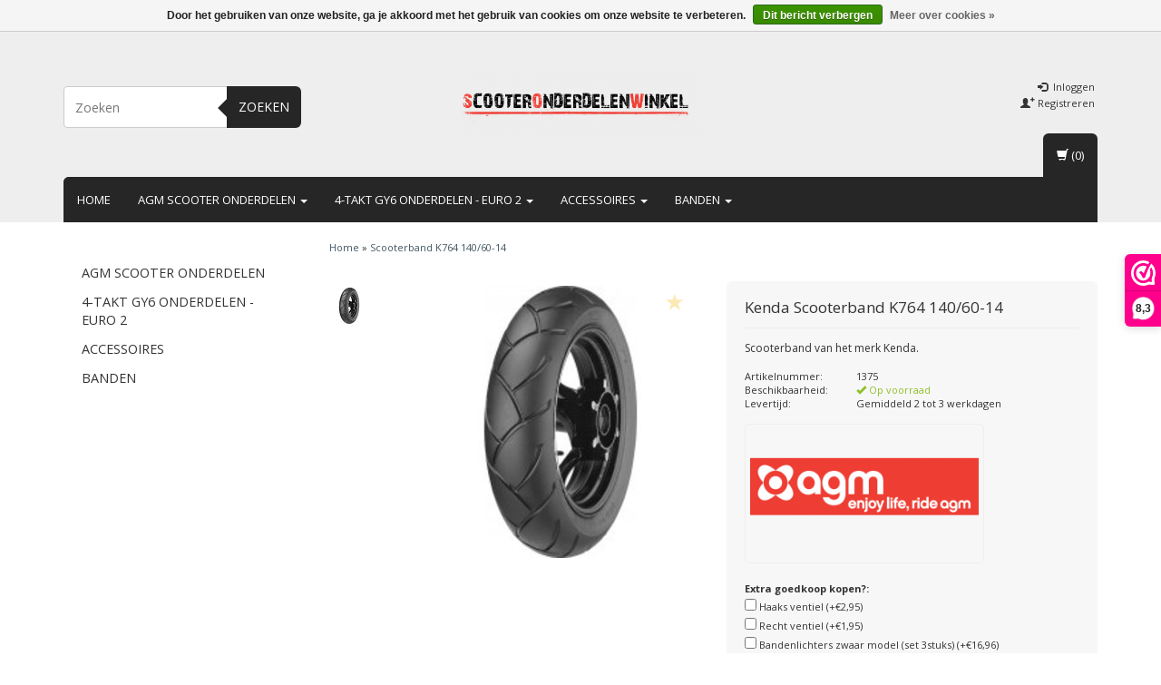

--- FILE ---
content_type: text/html;charset=utf-8
request_url: https://www.scooteronderdelenwinkel.nl/kenda-scooterband-k764-140-60-14.html
body_size: 11512
content:
<!DOCTYPE html>
<html lang="nl">
  
  <head>
    <meta charset="utf-8"/>
<!-- [START] 'blocks/head.rain' -->
<!--

  (c) 2008-2026 Lightspeed Netherlands B.V.
  http://www.lightspeedhq.com
  Generated: 01-02-2026 @ 21:05:07

-->
<link rel="canonical" href="https://www.scooteronderdelenwinkel.nl/kenda-scooterband-k764-140-60-14.html"/>
<link rel="alternate" href="https://www.scooteronderdelenwinkel.nl/index.rss" type="application/rss+xml" title="Nieuwe producten"/>
<link href="https://cdn.webshopapp.com/assets/cookielaw.css?2025-02-20" rel="stylesheet" type="text/css"/>
<meta name="robots" content="noodp,noydir"/>
<meta name="google-site-verification" content="XZTURtuPbVXUbwIPrMirgP428eoxlqxRkfDaBNOaSSA"/>
<meta name="google-site-verification" content="ffr57tp63ztWxsiAa6nnXX3CH_I2ho3b3G0qjqeZRAI"/>
<meta property="og:url" content="https://www.scooteronderdelenwinkel.nl/kenda-scooterband-k764-140-60-14.html?source=facebook"/>
<meta property="og:site_name" content="AGM Scooteronderdelenwinkel"/>
<meta property="og:title" content="Kenda Scooterband K764 140/60-14"/>
<meta property="og:description" content="Scooterband van het merk Kenda."/>
<meta property="og:image" content="https://cdn.webshopapp.com/shops/29554/files/11539862/kenda-scooterband-k764-140-60-14.jpg"/>
<!--[if lt IE 9]>
<script src="https://cdn.webshopapp.com/assets/html5shiv.js?2025-02-20"></script>
<![endif]-->
<!-- [END] 'blocks/head.rain' -->
    <title>Kenda Scooterband K764 140/60-14 - AGM Scooteronderdelenwinkel</title>
    <meta name="description" content="Scooterband van het merk Kenda." />
    <meta name="keywords" content="Kenda, Scooterband, K764, 140/60-14, AGM parts, AGM onderdelen, AGM scooters, AGM onderdelen kopen, AGM scooteronderdelen, AGM Retro onderdelen, AGM VX50, AGM VX50S, AGM ape, Agm bee, AGM, AGM LX, AGM Nano, AGM sport, AGM Vintage, scooter windscherme" />
    <meta charset="utf-8">
    <meta http-equiv="X-UA-Compatible" content="IE=edge">
    <meta name="viewport" content="width=device-width, initial-scale=1, maximum-scale=1">
    <link rel="shortcut icon" href="https://cdn.webshopapp.com/shops/29554/themes/80312/assets/favicon.ico?20190816135527" type="image/x-icon" />    <link rel="stylesheet" href="//fonts.googleapis.com/css?family=Open Sans:400,700" type="text/css" />    
    <link rel="stylesheet" href="https://cdn.webshopapp.com/assets/gui-2-0.css?2025-02-20" />
    <link rel="stylesheet" href="https://cdn.webshopapp.com/assets/gui-responsive-2-0.css?2025-02-20" />
    <link rel="stylesheet" href="https://cdn.webshopapp.com/assets/jquery-fancybox-2-1-4.css?2025-02-20" />
    <link rel="stylesheet" href="https://cdn.webshopapp.com/assets/jquery-fancybox-2-1-4-thumbs.css?2025-02-20" />
    <link rel="stylesheet" href="https://cdn.webshopapp.com/shops/29554/themes/80312/assets/bootstrap-min.css?20220108144351" />
    <link rel="stylesheet" href="https://cdn.webshopapp.com/shops/29554/themes/80312/assets/flexslider.css?20220108144351" />
    <link rel="stylesheet" href="https://cdn.webshopapp.com/shops/29554/themes/80312/assets/navigatie.css?20220108144351" />
    <link rel="stylesheet" href="https://cdn.webshopapp.com/shops/29554/themes/80312/assets/yamm.css?20220108144351" />
    <link rel="stylesheet" href="https://cdn.webshopapp.com/shops/29554/themes/80312/assets/stylesheet.css?20220108144351" />
    <link rel="stylesheet" href="https://cdn.webshopapp.com/shops/29554/themes/80312/assets/settings.css?20220108144351" />
    <link rel="stylesheet" href="https://cdn.webshopapp.com/shops/29554/themes/80312/assets/custom.css?20220108144351" />
    
    <script src="https://cdn.webshopapp.com/assets/jquery-1-9-1.js?2025-02-20"></script>
    <script type="text/javascript" src="//code.jquery.com/jquery-migrate-1.2.1.js"></script>
    <script type="text/javascript" src="https://cdn.webshopapp.com/shops/29554/themes/80312/assets/jquery-flexslider-min.js?20220108144351"></script>
       
</script>
    <!-- HTML5 Shim and Respond.js IE8 support of HTML5 elements and media queries -->
    <!--[if lt IE 9]>
    <script src="https://oss.maxcdn.com/html5shiv/3.7.2/html5shiv.min.js"></script>
    <script src="https://oss.maxcdn.com/respond/1.4.2/respond.min.js"></script>
    <![endif]-->
     
 
  </head>
  
<body>
     
    
     
    
    
            
<script type="text/javascript">
var google_tag_params = {
ecomm_prodid: '6313701',
ecomm_pagetype: 'product',
ecomm_totalvalue: '42,95',
};
</script>

<script>
dataLayer = [{
  google_tag_params: window.google_tag_params
}];
</script>

    
    <header class=" " data-spy="scroll">
      <div class="container"> 
            <div class="row">
         <div class="col-md-3 hidden-xs hidden-sm paddingsm">
          <div class="search">
            <form class="navbar-form" role="search" action="https://www.scooteronderdelenwinkel.nl/search/" method="get" id="form_search2">
              <div class="input-group">
                <input type="text" class="form-control" autocomplete="off" placeholder="Zoeken" name="q" id="srch-2">
                <div class="input-group-btn">
                  <button class="btn btn-search" type="submit" title="Zoeken" onclick="$('#form_search2').submit();">Zoeken</button>
                  <span id="iconSpan"><img src="https://cdn.webshopapp.com/shops/29554/themes/80312/assets/cross.png?20220108144351" id="clearField" alt="clear-search-field" /></span>
                </div>
              </div>
              <div class="autocomplete">
                <div class="arrow"></div>
                <div class="products-livesearch"></div>
                <div class="more"><a href="#">Bekijk alle resultaten <span>(0)</span></a>
                </div>
                <div class="notfound">Geen producten gevonden...</div>
              </div>
            </form>
          </div>
        </div><!-- col-md-4 -->
        <div class="col-md-6 col-md-offset-0 col-sm-4 col-sm-offset-4 col-xs-8 col-xs-offset-2 paddingsm">
          <div class="logo">
            <a href="https://www.scooteronderdelenwinkel.nl/" title="AGM Scooteronderdelenwinkel">
              <img src="https://cdn.webshopapp.com/shops/29554/themes/80312/assets/logo.png?20190816135527" alt="AGM Scooteronderdelenwinkel" />
            </a>
          </div>
        </div>
        <div class="col-xs-12 mobiletopbar paddingsm visible-xs visible-sm">
          <div class="row">
            <div class="col-xs-7">
                           </div>
            <div class="col-xs-5">
              <ul class="header-links">
                                <li><a href="https://www.scooteronderdelenwinkel.nl/account/" title="Mijn account" class="btn-default btn btn-sm">Inloggen </a></li>
                              </ul>
            </div>
          </div>
        </div>
         <div class="col-md-3 paddingsm hidden-xs hidden-sm pull-right">
          <div class="header-select">
                       </div>
          <ul class="header-links pull-right paddinglg">
                        <li><a href="https://www.scooteronderdelenwinkel.nl/account/" title="Mijn account"><span class="glyphicon glyphicon-log-in"></span> Inloggen</a></li>
            <li><a href="https://www.scooteronderdelenwinkel.nl/account/register/" title="Registreren"><span class="glyphicon glyphicon-user"></span><span class="glyphicon glyphicon-plus"></span> Registreren</a></li>
                      </ul>
        </div>       
      </div><!-- row -->
            
            <nav class="menu2laags navbar navbar-fixed-top yamm stickyusps" role="navigation" id="stickynav">
        <div class="navbar-header">
          <button type="button" class="navbar-toggle collapsed" data-toggle="collapse" data-target="#navbar" aria-expanded="false" aria-controls="navbar">
            <span class="sr-only">Toggle navigation</span>
            <span class="icon-bar"></span>
            <span class="icon-bar"></span>
            <span class="icon-bar"></span>
          </button>
        </div>
        <div class="searchmobile">
          <form class="navbar-form" role="search" action="https://www.scooteronderdelenwinkel.nl/search/" method="get" id="form_search3">
            <div class="input-group">
              <input type="text" class="form-control" autocomplete="off" placeholder="Zoeken" name="q" id="srch-3">
              <div class="input-group-btn">
                <button class="btn btn-search" type="submit" title="Zoeken" onclick="$('#form_search3').submit();"><span class="glyphicon glyphicon-search"></span>
                </button>
              </div>
            </div>
          </form>
        </div>     
     
                <div id="navbar" class="collapse navbar-collapse">
          <ul class="nav navbar-nav">            
            <li class=""><a href="https://www.scooteronderdelenwinkel.nl/" title="Home">Home</a></li>
                        <li class=" dropdown yamm-fw">
              <span class="togglesub dropdown-toggle" data-toggle="dropdown" role="button" aria-expanded="false">+</span>              <a title="AGM scooter onderdelen" href="https://www.scooteronderdelenwinkel.nl/agm-scooter-onderdelen/"> AGM scooter onderdelen <span class="caret"></span></a>
                            <ul class="dropdown-menu" role="menu">
                <li class="grid-demo"> 
                  <div class="row column">  
                                        <div class="item">
                      <a title="Click hier voor onderdelen:" href="https://www.scooteronderdelenwinkel.nl/agm-scooter-onderdelen/click-hier-voor-onderdelen/" class="subtitel">Click hier voor onderdelen:</a>
                      <ul class="list-unstyled" >
                                                <li class="">
                          <a class="" href="https://www.scooteronderdelenwinkel.nl/agm-scooter-onderdelen/click-hier-voor-onderdelen/agm-vx50-onderdelen/" title="AGM VX50 onderdelen">AGM VX50 onderdelen</a>
                        </li>
                                                <li class="">
                          <a class="" href="https://www.scooteronderdelenwinkel.nl/agm-scooter-onderdelen/click-hier-voor-onderdelen/agm-vx50-s-onderdelen/" title="AGM VX50 S onderdelen">AGM VX50 S onderdelen</a>
                        </li>
                          
                      </ul>
                    </div>
                                      </div>
                 </li>  
               </ul>
                          </li>
                        <li class=" dropdown yamm-fw">
              <span class="togglesub dropdown-toggle" data-toggle="dropdown" role="button" aria-expanded="false">+</span>              <a title="4-takt GY6 onderdelen - euro 2" href="https://www.scooteronderdelenwinkel.nl/4-takt-gy6-onderdelen-euro-2/"> 4-takt GY6 onderdelen - euro 2 <span class="caret"></span></a>
                            <ul class="dropdown-menu" role="menu">
                <li class="grid-demo"> 
                  <div class="row column">  
                                        <div class="item">
                      <a title="Click hier voor universele onderdelen:" href="https://www.scooteronderdelenwinkel.nl/4-takt-gy6-onderdelen-euro-2/click-hier-voor-universele-onderdelen/" class="subtitel">Click hier voor universele onderdelen:</a>
                      <ul class="list-unstyled" >
                                                <li class="">
                          <a class="" href="https://www.scooteronderdelenwinkel.nl/4-takt-gy6-onderdelen-euro-2/click-hier-voor-universele-onderdelen/125cc-4-takt-onderdelen/" title="125cc 4-takt onderdelen">125cc 4-takt onderdelen</a>
                        </li>
                                                <li class="">
                          <a class="" href="https://www.scooteronderdelenwinkel.nl/4-takt-gy6-onderdelen-euro-2/click-hier-voor-universele-onderdelen/accu/" title="Accu">Accu</a>
                        </li>
                                                <li class="">
                          <a class="" href="https://www.scooteronderdelenwinkel.nl/4-takt-gy6-onderdelen-euro-2/click-hier-voor-universele-onderdelen/bougiedelen/" title="Bougie(delen)">Bougie(delen)</a>
                        </li>
                                                <li class="">
                          <a class="" href="https://www.scooteronderdelenwinkel.nl/4-takt-gy6-onderdelen-euro-2/click-hier-voor-universele-onderdelen/brandstofsysteem/" title="Brandstofsysteem">Brandstofsysteem</a>
                        </li>
                                                <li class="">
                          <a class="" href="https://www.scooteronderdelenwinkel.nl/4-takt-gy6-onderdelen-euro-2/click-hier-voor-universele-onderdelen/carburateurdelen/" title="Carburateur(delen)">Carburateur(delen)</a>
                        </li>
                                                <li class="">
                          <a class="" href="https://www.scooteronderdelenwinkel.nl/4-takt-gy6-onderdelen-euro-2/click-hier-voor-universele-onderdelen/cilinderkopdelen/" title="Cilinderkop(delen)">Cilinderkop(delen)</a>
                        </li>
                                                <li class="">
                          <a class="" href="https://www.scooteronderdelenwinkel.nl/4-takt-gy6-onderdelen-euro-2/click-hier-voor-universele-onderdelen/cilinderdelen/" title="Cilinder(delen)">Cilinder(delen)</a>
                        </li>
                                                <li class="">
                          <a class="" href="https://www.scooteronderdelenwinkel.nl/4-takt-gy6-onderdelen-euro-2/click-hier-voor-universele-onderdelen/divers/" title="Divers">Divers</a>
                        </li>
                                                <li class="">
                          <a class="" href="https://www.scooteronderdelenwinkel.nl/4-takt-gy6-onderdelen-euro-2/click-hier-voor-universele-onderdelen/kabels/" title="Kabels">Kabels</a>
                        </li>
                                                <li class="">
                          <a class="" href="https://www.scooteronderdelenwinkel.nl/4-takt-gy6-onderdelen-euro-2/click-hier-voor-universele-onderdelen/kickstartdelen/" title="Kickstart(delen)">Kickstart(delen)</a>
                        </li>
                                                <li class="">
                          <a class="" href="https://www.scooteronderdelenwinkel.nl/4-takt-gy6-onderdelen-euro-2/click-hier-voor-universele-onderdelen/koppelingdelen/" title="Koppeling(delen)">Koppeling(delen)</a>
                        </li>
                                                <li class="">
                          <a class="" href="https://www.scooteronderdelenwinkel.nl/4-takt-gy6-onderdelen-euro-2/click-hier-voor-universele-onderdelen/luchtfilter/" title="Luchtfilter">Luchtfilter</a>
                        </li>
                                                <li class="">
                          <a class="" href="https://www.scooteronderdelenwinkel.nl/4-takt-gy6-onderdelen-euro-2/click-hier-voor-universele-onderdelen/motorblok-compleet/" title="Motorblok compleet">Motorblok compleet</a>
                        </li>
                                                <li class="">
                          <a class="" href="https://www.scooteronderdelenwinkel.nl/4-takt-gy6-onderdelen-euro-2/click-hier-voor-universele-onderdelen/motorblokdelen/" title="Motorblok(delen)">Motorblok(delen)</a>
                        </li>
                                                <li class="">
                          <a class="" href="https://www.scooteronderdelenwinkel.nl/4-takt-gy6-onderdelen-euro-2/click-hier-voor-universele-onderdelen/ontsteking-cdi/" title="Ontsteking/CDI">Ontsteking/CDI</a>
                        </li>
                                                <li class="">
                          <a class="" href="https://www.scooteronderdelenwinkel.nl/4-takt-gy6-onderdelen-euro-2/click-hier-voor-universele-onderdelen/pakkingen/" title="Pakkingen">Pakkingen</a>
                        </li>
                                                <li class="">
                          <a class="" href="https://www.scooteronderdelenwinkel.nl/4-takt-gy6-onderdelen-euro-2/click-hier-voor-universele-onderdelen/uitlaat/" title="Uitlaat">Uitlaat</a>
                        </li>
                                                <li class="">
                          <a class="" href="https://www.scooteronderdelenwinkel.nl/4-takt-gy6-onderdelen-euro-2/click-hier-voor-universele-onderdelen/v-snaar/" title="V-Snaar">V-Snaar</a>
                        </li>
                                                <li class="">
                          <a class="" href="https://www.scooteronderdelenwinkel.nl/4-takt-gy6-onderdelen-euro-2/click-hier-voor-universele-onderdelen/variateurdelen/" title="Variateur(delen)">Variateur(delen)</a>
                        </li>
                                                <li class="">
                          <a class="" href="https://www.scooteronderdelenwinkel.nl/4-takt-gy6-onderdelen-euro-2/click-hier-voor-universele-onderdelen/verlichting-lampen/" title="Verlichting / lampen">Verlichting / lampen</a>
                        </li>
                                                <li class="">
                          <a class="" href="https://www.scooteronderdelenwinkel.nl/4-takt-gy6-onderdelen-euro-2/click-hier-voor-universele-onderdelen/zuigerdelen/" title="Zuiger(delen)">Zuiger(delen)</a>
                        </li>
                          
                      </ul>
                    </div>
                                      </div>
                 </li>  
               </ul>
                          </li>
                        <li class=" dropdown yamm-fw">
              <span class="togglesub dropdown-toggle" data-toggle="dropdown" role="button" aria-expanded="false">+</span>              <a title="Accessoires" href="https://www.scooteronderdelenwinkel.nl/accessoires/"> Accessoires <span class="caret"></span></a>
                            <ul class="dropdown-menu" role="menu">
                <li class="grid-demo"> 
                  <div class="row column">  
                                        <div class="item">
                      <a title="Chromen delen" href="https://www.scooteronderdelenwinkel.nl/accessoires/chromen-delen/" class="subtitel">Chromen delen</a>
                      <ul class="list-unstyled" >
                          
                      </ul>
                    </div>
                                        <div class="item">
                      <a title="Complete kappensets" href="https://www.scooteronderdelenwinkel.nl/accessoires/complete-kappensets/" class="subtitel">Complete kappensets</a>
                      <ul class="list-unstyled" >
                          
                      </ul>
                    </div>
                                        <div class="item">
                      <a title="Diversen" href="https://www.scooteronderdelenwinkel.nl/accessoires/diversen/" class="subtitel">Diversen</a>
                      <ul class="list-unstyled" >
                          
                      </ul>
                    </div>
                                        <div class="item">
                      <a title="Hoezen" href="https://www.scooteronderdelenwinkel.nl/accessoires/hoezen/" class="subtitel">Hoezen</a>
                      <ul class="list-unstyled" >
                          
                      </ul>
                    </div>
                                        <div class="item">
                      <a title="Koffers" href="https://www.scooteronderdelenwinkel.nl/accessoires/koffers/" class="subtitel">Koffers</a>
                      <ul class="list-unstyled" >
                          
                      </ul>
                    </div>
                                        <div class="item">
                      <a title="Scooter alarm" href="https://www.scooteronderdelenwinkel.nl/accessoires/scooter-alarm/" class="subtitel">Scooter alarm</a>
                      <ul class="list-unstyled" >
                          
                      </ul>
                    </div>
                                        <div class="item">
                      <a title="Sloten" href="https://www.scooteronderdelenwinkel.nl/accessoires/sloten/" class="subtitel">Sloten</a>
                      <ul class="list-unstyled" >
                                                <li class="">
                          <a class="" href="https://www.scooteronderdelenwinkel.nl/accessoires/sloten/antirobos-stuurslot/" title="Antirobos / Stuurslot">Antirobos / Stuurslot</a>
                        </li>
                                                <li class="">
                          <a class="" href="https://www.scooteronderdelenwinkel.nl/accessoires/sloten/beugelslot/" title="Beugelslot">Beugelslot</a>
                        </li>
                                                <li class="">
                          <a class="" href="https://www.scooteronderdelenwinkel.nl/accessoires/sloten/kettingsloten/" title="Kettingsloten">Kettingsloten</a>
                        </li>
                                                <li class="">
                          <a class="" href="https://www.scooteronderdelenwinkel.nl/accessoires/sloten/schijfremsloten/" title="Schijfremsloten">Schijfremsloten</a>
                        </li>
                          
                      </ul>
                    </div>
                                        <div class="item">
                      <a title="Windschermen" href="https://www.scooteronderdelenwinkel.nl/accessoires/windschermen/" class="subtitel">Windschermen</a>
                      <ul class="list-unstyled" >
                                                <li class="">
                          <a class="" href="https://www.scooteronderdelenwinkel.nl/accessoires/windschermen/isotta-windschermen/" title="Isotta windschermen">Isotta windschermen</a>
                        </li>
                                                <li class="">
                          <a class="" href="https://www.scooteronderdelenwinkel.nl/accessoires/windschermen/aplus-windschermen/" title="Aplus windschermen">Aplus windschermen</a>
                        </li>
                          
                      </ul>
                    </div>
                                        <div class="item">
                      <a title="Zadels" href="https://www.scooteronderdelenwinkel.nl/accessoires/zadels/" class="subtitel">Zadels</a>
                      <ul class="list-unstyled" >
                          
                      </ul>
                    </div>
                                        <div class="item">
                      <a title="Handschoenen" href="https://www.scooteronderdelenwinkel.nl/accessoires/handschoenen/" class="subtitel">Handschoenen</a>
                      <ul class="list-unstyled" >
                          
                      </ul>
                    </div>
                                        <div class="item">
                      <a title="Helmen" href="https://www.scooteronderdelenwinkel.nl/accessoires/helmen/" class="subtitel">Helmen</a>
                      <ul class="list-unstyled" >
                          
                      </ul>
                    </div>
                                        <div class="item">
                      <a title="Verlichting" href="https://www.scooteronderdelenwinkel.nl/accessoires/verlichting/" class="subtitel">Verlichting</a>
                      <ul class="list-unstyled" >
                          
                      </ul>
                    </div>
                                      </div>
                 </li>  
               </ul>
                          </li>
                        <li class=" dropdown yamm-fw">
              <span class="togglesub dropdown-toggle" data-toggle="dropdown" role="button" aria-expanded="false">+</span>              <a title="Banden" href="https://www.scooteronderdelenwinkel.nl/banden/"> Banden <span class="caret"></span></a>
                            <ul class="dropdown-menu" role="menu">
                <li class="grid-demo"> 
                  <div class="row column">  
                                        <div class="item">
                      <a title="Binnenbanden" href="https://www.scooteronderdelenwinkel.nl/banden/binnenbanden/" class="subtitel">Binnenbanden</a>
                      <ul class="list-unstyled" >
                          
                      </ul>
                    </div>
                                        <div class="item">
                      <a title="Buitenbanden" href="https://www.scooteronderdelenwinkel.nl/banden/buitenbanden/" class="subtitel">Buitenbanden</a>
                      <ul class="list-unstyled" >
                                                <li class="">
                          <a class="" href="https://www.scooteronderdelenwinkel.nl/banden/buitenbanden/kies-uw-merk/" title="Kies uw merk">Kies uw merk</a>
                        </li>
                          
                      </ul>
                    </div>
                                        <div class="item">
                      <a title="Accessoires" href="https://www.scooteronderdelenwinkel.nl/banden/accessoires/" class="subtitel">Accessoires</a>
                      <ul class="list-unstyled" >
                          
                      </ul>
                    </div>
                                      </div>
                 </li>  
               </ul>
                          </li>
                                              </ul>
          <div id="cartContainer" class="cart-container hidden-xs hidden-sm">
            <a href="https://www.scooteronderdelenwinkel.nl/cart/" title="Mijn winkelwagen" class="cart">
              <span class="glyphicon glyphicon-shopping-cart"></span> <span class="cart-total-quantity">(0)</span>
            </a>
            <div class="view-cart col-md-3">
              
<div class="holder">
  U heeft geen artikelen in uw winkelwagen
</div>
              <div class="total">
                Totaalbedrag:<span class="pull-right"><strong>€0,00</strong></span>
                <div class="price-tax">Incl. btw                 </div>
              </div>
              <a href="/cart" class="btn btn-sm btn-view">Bestellen</a>
            </div>
          </div>
          <div class="stickysearch">
            <span class="glyphicon glyphicon-search"></span>
          </div><!-- stickysearch -->
          <div class="view-search hidden">
            <form class="navbar-form" role="search" action="https://www.scooteronderdelenwinkel.nl/search/" method="get" id="form_search4">
              <div class="input-group">
                <input type="text" class="form-control" autocomplete="off" placeholder="Zoeken" name="q" id="srch-4">
                <div class="input-group-btn">
                  <button class="btn btn-search" type="submit" title="Zoeken" onclick="$('#form_search4').submit();">
                    Zoeken
                  </button>
                </div>
              </div>
            </form>
          </div>
        </div><!--/.nav-collapse -->
              </nav>
            
            </div>    </header>
    
     <div itemscope itemtype="http://schema.org/Product">
  
<div class="container white paddingmd">
  <div class="row">
  
    <div class="col-md-3 hidden-xs hidden-sm">
      <div class="breadcrumbsmobile visible-xs visible-sm">
         <a href="https://www.scooteronderdelenwinkel.nl/" title="Home">Home</a>
          &raquo; <a href="https://www.scooteronderdelenwinkel.nl/kenda-scooterband-k764-140-60-14.html">Scooterband K764 140/60-14</a>      </div>
      <div class="sidebar">
         <div class="box grey">
<ul class="nav-sidebar">
    <li><a href="https://www.scooteronderdelenwinkel.nl/agm-scooter-onderdelen/" title="AGM scooter onderdelen" >AGM scooter onderdelen</a>
      </li>
    <li><a href="https://www.scooteronderdelenwinkel.nl/4-takt-gy6-onderdelen-euro-2/" title="4-takt GY6 onderdelen - euro 2" >4-takt GY6 onderdelen - euro 2</a>
      </li>
    <li><a href="https://www.scooteronderdelenwinkel.nl/accessoires/" title="Accessoires" >Accessoires</a>
      </li>
    <li><a href="https://www.scooteronderdelenwinkel.nl/banden/" title="Banden" >Banden</a>
      </li>
  </ul>
</div>
  





<!--
-->      </div>
    </div>
    
    <div class="col-md-9">
      <div class="row">
        <div class="col-xs-12 breadcrumbs">
          <a href="https://www.scooteronderdelenwinkel.nl/" title="Home">Home</a>
           &raquo; <a href="https://www.scooteronderdelenwinkel.nl/kenda-scooterband-k764-140-60-14.html">Scooterband K764 140/60-14</a>        </div>
        <div class="productpage product" data-stock-allow_outofstock_sale="1" data-stock-level="0">
          
          <div id="popup-products" class="col-md-12"></div>
          
          <div class="col-md-6 col-xs-12 paddingmd">
            <div class="productpage-images product-6313701">
              <div class="wishlist">
                                  <a href="https://www.scooteronderdelenwinkel.nl/account/wishlistAdd/6313701/" title="Aan verlanglijst toevoegen">
                    <span class="glyphicon glyphicon-star"></span>
                  </a>
                              </div>
              <ul class="productpage-images-thumbs">
                                <li>                  
                  <a href="https://cdn.webshopapp.com/shops/29554/files/11539862/kenda-scooterband-k764-140-60-14.jpg" rel="gallery1" class="fancybox-thumb" title="Kenda Scooterband K764 140/60-14">
                    <img src="https://cdn.webshopapp.com/shops/29554/files/11539862/40x40x2/kenda-scooterband-k764-140-60-14.jpg" data-featured-url="https://cdn.webshopapp.com/shops/29554/files/11539862/300x300x2/kenda-scooterband-k764-140-60-14.jpg" data-original-url="https://cdn.webshopapp.com/shops/29554/files/11539862/kenda-scooterband-k764-140-60-14.jpg" alt="Kenda Scooterband K764 140/60-14" />
                  </a>
                </li>
                              </ul>
              <div class="productpage-images-featured" style="position:none!important;">
                <img src="https://cdn.webshopapp.com/shops/29554/files/11539862/300x300x2/kenda-scooterband-k764-140-60-14.jpg" data-original-url="https://cdn.webshopapp.com/shops/29554/files/11539862/kenda-scooterband-k764-140-60-14.jpg" class="featured" itemprop="image" alt="Kenda Scooterband K764 140/60-14" />
              </div>
            </div>
          </div>  <!-- col-md-6 -->
                  
          <div class="col-md-6 col-xs-12 paddingmd">
            <div class="product-info grey">
            <h1><span itemprop="brand">Kenda</span> <span itemprop="name">Scooterband K764 140/60-14</span></h1>
                        <div class="intro col-md-9 nopadding">
              Scooterband van het merk Kenda.
            </div>     
                                      
              <div class="col-md-3">
              <a href="https://www.scooteronderdelenwinkel.nl/brands/kenda/" title="Kenda">
                <img src="https://cdn.webshopapp.com/assets/blank.gif?2025-02-20" class="pull-right" alt="Kenda" />
              </a>
              </div>
                        <dl class="details nopaddinglr col-md-12">
                          <dt class="col-md-4 nopadding">Artikelnummer:</dt>
              <dd class="col-md-8 nopadding" itemprop="identifier" content="mpn:1375">1375</dd>
                                       <dt class="col-md-4 nopadding">Beschikbaarheid:</dt>
              <dd class="col-md-8 nopadding in_stock"><span class="glyphicon glyphicon-ok"></span> Op voorraad </dd>
                        
                          <dt class="col-md-4 nopadding">Levertijd:</dt>
              <dd class="col-md-8 nopadding">Gemiddeld 2 tot 3 werkdagen</dd>
                                    </dl>
            
                        <div class="product-banner paddingsm">
                            
                              <img src="https://cdn.webshopapp.com/shops/29554/themes/80312/assets/product-banner.png?20190816135527" alt="product-banner">                            
                            
            </div>
               
          
            <div id="cart" class="clearfix">
              <form action="https://www.scooteronderdelenwinkel.nl/cart/add/11206128/" id="product_configure_form" class="product_configure_form clearfix" method="post">
                <div class="product-info-options tui col-md-12 nopadding">
                
                                  <input type="hidden" name="bundle_id" id="product_configure_bundle_id" value="">
<div class="product-configure">
  <div class="product-configure-custom" role="region" aria-label="Product configurations">
    <div class="product-configure-custom-option"  role="group" aria-label="Extra goedkoop kopen?">
      <label id="gui-product-custom-field-title-468967">Extra goedkoop kopen?:</label>
      <div class="product-configure-custom-option-item">
        <input name="custom[468967][]" id="product_configure_custom_468967_8849594" type="checkbox" value="8849594" />
        <label for="product_configure_custom_468967_8849594">Haaks ventiel (+€2,95)</label>
        <div class="product-configure-clear"></div>
      </div>
      <div class="product-configure-custom-option-item">
        <input name="custom[468967][]" id="product_configure_custom_468967_8849596" type="checkbox" value="8849596" />
        <label for="product_configure_custom_468967_8849596">Recht ventiel (+€1,95)</label>
        <div class="product-configure-clear"></div>
      </div>
      <div class="product-configure-custom-option-item">
        <input name="custom[468967][]" id="product_configure_custom_468967_8849598" type="checkbox" value="8849598" />
        <label for="product_configure_custom_468967_8849598">Bandenlichters zwaar model (set 3stuks) (+€16,96)</label>
        <div class="product-configure-clear"></div>
      </div>
      <div class="product-configure-custom-option-item">
        <input name="custom[468967][]" id="product_configure_custom_468967_8849600" type="checkbox" value="8849600" />
        <label for="product_configure_custom_468967_8849600">Ventiel verloop auto naar fiets (+€1,95)</label>
        <div class="product-configure-clear"></div>
      </div>
      <div class="product-configure-clear"></div>
    </div>
  </div>
</div>

                                </div>
        
                        
                 <div class="col-md-5 col-xs-5 nopadding">
                  <div itemprop="offers" itemscope="" itemtype="http://schema.org/Offer">
                    <div class="pricing">
                                            <span class="price">€42,95</span>
                                            <div class="price-tax">Incl. btw                                              </div>
                    </div>
                    <meta class="meta-currency" itemprop="priceCurrency" content="EUR" />
                    <meta class="meta-price" itemprop="price" content="42,95" />
                    <meta class="meta-currencysymbol" content="€" />
                    <link itemprop="availability" href="https://schema.org/InStock" />
                  </div>
                </div><!-- col-md-6 -->
                                           
                                              <div class="col-md-7 col-xs-7 nopadding">
                            <div class="pull-right">
                              <div class="quantity">
                                <input type="text" name="quantity" class="form-control input-number" value="1" />
                              </div>
                                                                                          <a class="btn btn-view btn-sm FlyToCart add-item-to-cart" data-title="Scooterband K764 140/60-14" data-id=6313701 href="https://www.scooteronderdelenwinkel.nl/cart/add/11206128/">Toevoegen aan winkelwagen</a>
                                                                                        </div>
                          </div>
                                  </form>
            </div><!-- cart -->
          </div>  <!-- col-md-6 -->                                    
      </div>     
                          
    <div class="col-md-12 col-xs-12">
      <div class="col-md-6 nopadding hidden-xs">
        <div class="links hidden-xs">
                    <a href="https://www.scooteronderdelenwinkel.nl/compare/add/11206128/"  title="Toevoegen om te vergelijken"><span class="glyphicon glyphicon-sort-by-attributes"></span> Toevoegen om te vergelijken</a>
                    <a href="https://www.scooteronderdelenwinkel.nl/account/review/6313701/" class="button-review"><span class="glyphicon glyphicon-pencil"></span> Je beoordeling toevoegen</a>        </div>
      </div>
      <div class="col-md-6 col-xs-12">
        <div class="share paddingsm">
          <div class="social clearfix">
                          <div class="social-block social-block-facebook">
                <div id="fb-root"></div>
                  <script>
                  (function (d, s, id) {
                    var js, fjs = d.getElementsByTagName(s)[0];
                    if (d.getElementById(id)) return;
                      js = d.createElement(s);
                    js.id = id;
                    js.src = "//connect.facebook.net/en_GB/all.js#xfbml=1&appId=154005474684339";
                    fjs.parentNode.insertBefore(js, fjs);
                  }(document, 'script', 'facebook-jssdk'));
                  </script>
                <div class="fb-like" data-href="https://www.scooteronderdelenwinkel.nl/kenda-scooterband-k764-140-60-14.html" data-send="false" data-layout="button_count" data-width="85" data-show-faces="false"></div>
              </div>
                                                                        </div>
            </div><!-- social -->
      </div>
    </div>
                          
    </div><!-- col-md-9 -->
    
    <div class="col-xs-12  col-md-12 paddingmd">
      <div id="product-tabs" class="tabs">
        <ul class="nav nav-tabs responsive" role="tablist">   
          <li role="presentation" class="active"><a href="#product-tab-content" role="tab" data-toggle="tab">Informatie</a></li>
                    <li role="presentation"><a href="#product-tab-reviews" role="tab" data-toggle="tab">Reviews (0) </a></li>
          <li role="presentation"><a href="#product-tab-tags" role="tab" data-toggle="tab">Tags (0)</a> </li>          
          
        </ul>
          
        <div class="tab-content responsive">
          <div role="tabpanel" class="tab-pane fade in active" id="product-tab-content">
            <p><span>De Kenda K764 band heeft een hoge grip gecombineerd met een lage prijs, dat wil iedereen toch? Scooterbanden van Kenda bewijzen zich reeds enkele jaren. Door een kwaliteit rubber te gebruiken en toch een lage prijs te bieden maakt Kenda het voor iedereen mogelijjk sportief te rijden met de scooter. De k764 heeft al voldoende grip, maar voor diegenen die nog meer willen is er de K764-Hi-grip scooterband uitvoering.</span></p>
<p><span>Controleer altijd de huidige bandenmaat van de scooter om te voorkomen dat er een niet passende band geleverd wordt.</span></p>
Inch maat: 14<br />Bandenbreedte: 140mm<br />Bandenhoogte: 60% van de bandbreedte<br />Maximale snelheid: 150km per uur <br />Maximale draaggewicht: 280kg<br />Soort band: Tubeless
          </div>
                    <div role="tabpanel" class="tab-pane fade" id="product-tab-reviews">   
            <div class="reviews">
              
                            
                            <div class="write">
                <span class="stats">
                  <span>0</span> sterren op basis van <span>0</span> beoordelingen
                </span>
                <a href="https://www.scooteronderdelenwinkel.nl/account/review/6313701/" class="button-review" id="write_review" title="Je beoordeling toevoegen">
                  <span class="icon icon-10">
                    <span class="icon-icon icon-icon-edit"></span>
                    Je beoordeling toevoegen
                  </span>
                </a>
              </div>              
                            
            </div>
          </div>
          <div role="tabpanel" class="tab-pane fade" id="product-tab-tags">
            <ul class="tags">
                          </ul>
          </div>
                  </div><!-- tab-content -->

        
      </div><!-- product-tabs -->
      
                        
    </div><!-- col-md-7 -->
    
    <div class="col-xs-12 col-md-5">
          </div>
    
    </div>
    </div>
        
  </div><!-- -row -->
</div><!-- -container -->
                        
</div>

<script type="text/javascript">
<!--
// Ver 1.1 - Date 22-05-2015
-->  
$(document).ready(function(){$('.FlyToCart').on('click',function(event){event.stopPropagation();event.preventDefault();event.stopImmediatePropagation();$(this).closest('.product').find('.messages').remove();var flyAttsAjax={this:this,title:$(this).attr('data-title'),image:$(this).closest('.product').find('img.featured'),id:(this.id),shopId:'29554',shopDomain:'https://www.scooteronderdelenwinkel.nl/',shopB2B:''};flyToCart_init(flyAttsAjax);});});function flyToCart_init(flyAttsAjax){var product=$(flyAttsAjax.this).closest('.product');var dataStock_allow_outofstock_sale=Boolean(product.data('stock-allow_outofstock_sale'));var dataStock_level=product.data('stock-level');var containerForm=$(flyAttsAjax.this).closest('.product_configure_form');var ajaxAddToCartUrl=containerForm.attr('action');var formData=containerForm.serializeObject();if(typeof formData.quantity=='undefined'){formData.quantity="1";}
var loadUrl=ajaxAddToCartUrl;var continueAjax=true;var errorHTML='';if(dataStock_allow_outofstock_sale==true){continueAjax=true;}else{if(parseInt(formData.quantity)<=dataStock_level){continueAjax=true;}else{continueAjax=false;errorHTML+='<div class="messages"><ul class="error">Niet op voorraad, max: '+dataStock_level+'</ul></div>';$(containerForm).after(errorHTML);}}
if(continueAjax==true){$('<div id="loadedContentAdToCard"></div>').load(loadUrl,formData,function(response,status,xhr){var returnPage=$(this);var errors=returnPage.find('.messages .error');var info=returnPage.find('.messages .info');if(status=='error'){$(containerForm).after(xhr.status+" "+xhr.statusText);}else{if(errors.length>0){errorHTML+='<div class="messages"><ul class="error">'+errors.html()+'</ul></div>';$(containerForm).after(errorHTML);}else{if(flyAttsAjax['image']){if($(window).width()<992){var headerCart=$('.cartbottom');$('#menu').removeClass('open');}else{var headerCart=$('.cart');}
var itemImage=flyAttsAjax.image;var imgclone=itemImage.clone().offset({top:itemImage.offset().top,left:itemImage.offset().left}).css({'opacity':'0.5','position':'absolute','height':'248px','width':'272px','z-index':'99999999'}).appendTo($('body')).animate({'top':headerCart.offset().top+10,'left':headerCart.offset().left+10,'width':30,'height':30},600,'easeInOutExpo',function(){$(this).fadeOut('70',function(){$(this).detach();});});}
updateHeaderCartHTML(returnPage);}}
$(this).remove();});}}
function flyToCart_updateHeaderCartHTML(page){var newCartContent=$(page).find('#cartContainer');$('#cartContainer a.cart').html(newCartContent.find('a.cart').html());$('#cartContainer .view-cart').html(newCartContent.find('.view-cart').html());if(typeof updateCartContainerTotalQuantity=='function'){updateCartContainerTotalQuantity();}}
if($.fn.serializeObject==undefined){$.fn.serializeObject=function()
{var o={};var a=this.serializeArray();$.each(a,function(){if(o[this.name]){if(!o[this.name].push){o[this.name]=[o[this.name]];}
o[this.name].push(this.value||'');}else{o[this.name]=this.value||'';}});return o;};};
</script>                           

<script type="text/javascript">
// Ver 1.0 - Date 15-12-2014
  
function priceUpdate_init() {
  //$(data.form+' .pricing').attr('data-original-price', priceUpdate_getPriceFromText($(data.form+' .price').html()));
  var form = '#product_configure_form';
  var data = {
    form: form,
    currency: $(form+' .meta-currency').attr('content'),
    currencysymbol: $(form+' .meta-currencysymbol').attr('content'),
    price: $(form+' .meta-price').attr('content'),
  uvp: false /*default value*/
  }
  
  if ($(data.form+' .pricing .price-old').length > 0) {
    data.productPricing = {
      org: data.price,
      cur: priceUpdate_getPriceFromText(data, $(data.form+' .price-new').html()),
      old: priceUpdate_getPriceFromText(data, $(data.form+' .price-old').html())
    }
    if ($(data.form+' .pricing .price-old .uvp').length > 0) {
      data.uvp = $('<div>').append($(data.form+' .pricing .price-old .uvp').clone()).html();
    }
  } else {
    data.productPricing = {
      org: data.price,
      cur: priceUpdate_getPriceFromText(data, $(data.form+' .price').html()),
      old: false
    }
  }
  $(data.form+' .product-configure-custom .product-configure-custom-option').each(function(){
    $(this).find('input[type="checkbox"]').each(function(){ $(this).change(function(){
      priceUpdate_updateForm(data, $(this));
    });});
    $(this).find('input[type="radio"]').each(function(){ $(this).change(function(){
      priceUpdate_updateForm(data, $(this));
    });});
    $(this).find('select').each(function(){ $(this).change(function(){
      priceUpdate_updateForm(data, $(this));
    });});
  })
}

// Update het formulier (prijzen etc.)
function priceUpdate_updateForm(data, changeObj) {
  
  oldPrice = data.productPricing.old;
  currentPrice = data.productPricing.cur;
  
  var optionPriceTotal = 0;
  var addValue = 0;
  $(data.form+' .product-configure-custom .product-configure-custom-option').each(function(){
    $(this).find('input[type="checkbox"]:checked').each(function(){
      addValue = priceUpdate_getPriceFromText(data, $(this).parent().children('label[for="'+$(this).attr('id')+'"]').html());
      if (!isNaN(addValue) && addValue != null) { optionPriceTotal += addValue; }
    });
    $(this).find('input[type="radio"]:checked').each(function(){
      addValue = priceUpdate_getPriceFromText(data, $(this).parent().children('label[for="'+$(this).attr('id')+'"]').html());
      if (!isNaN(addValue) && addValue != null) { optionPriceTotal += addValue; }
    });
    $(this).find('select option:selected').each(function(){
      addValue = priceUpdate_getPriceFromText(data, $(this).html());
      if (!isNaN(addValue) && addValue != null) { optionPriceTotal += addValue; }
    });
  })
  //console.log('curr '+currentPrice);
  //console.log('optiontotal: '+optionPriceTotal);
  
  if (oldPrice != false) {
    oldPrice = priceUpdate_formatPrice(oldPrice + optionPriceTotal, data);
  if (data.uvp != false) {oldPrice += ' '+data.uvp};
  }
  currentPrice = priceUpdate_formatPrice(currentPrice + optionPriceTotal, data);
  
  if ($(data.form+' .pricing .price-old').length > 0) {
    $(data.form+' .pricing .price').html('<span class="price-old">'+oldPrice+'</span><span class="price-new">'+currentPrice+'</span>');
    $(data.form+' .pricing .price').addClass('price-offer');
  } else {
    $(data.form+' .pricing .price').html(currentPrice);
    $(data.form+' .pricing .price').removeClass('price-offer');
  }

}

function priceUpdate_formatPrice(value, data) {
  return data.currencysymbol+''+value.formatMoney(2, ',', '.');
}

function priceUpdate_getPriceFromText(data, val) {
  if (val.search(data.currencysymbol) == -1) {
    return null;
  }
  val = val.substring(val.lastIndexOf(data.currencysymbol)+1);
  val = val.replace(/[^0-9-]/g,'');
  valInt = val.substring(0, val.length - 2);
  valDecimals = val.substring(val.length - 2);
  val = valInt + '.' + valDecimals;
  val = parseFloat(val);
  return val;
}

  
if (Number.prototype.formatMoney == undefined) {
Number.prototype.formatMoney = function(c, d, t){
var n = this,
    c = isNaN(c = Math.abs(c)) ? 2 : c,
    d = d == undefined ? "." : d,
    t = t == undefined ? "," : t,
    s = n < 0 ? "-" : "",
    i = parseInt(n = Math.abs(+n || 0).toFixed(c)) + "",
    j = (j = i.length) > 3 ? j % 3 : 0;
   return s + (j ? i.substr(0, j) + t : "") + i.substr(j).replace(/(\d{3})(?=\d)/g, "$1" + t) + (c ? d + Math.abs(n - i).toFixed(c).slice(2) : "");
};
};

$(document).ready(function() {
  priceUpdate_init();
});

</script>
<script type="text/javascript">
<!--
// Ver 1.3 - Date 22-05-2015
-->

  $(document).ready(function(){$('a.popup, input.popup').click(function(event){event.preventDefault();$(this).closest('.product').find('.messages').remove();var popupAttsAjax={this:this,popupSelector:'#popup-products',title:$(this).attr('data-title'),image:$('<div>').append($(this).closest('.product').find('img.featured').clone()).html(),id:(this.id),shopId:'29554',shopDomain:'https://www.scooteronderdelenwinkel.nl/',shopB2B:''};productPopup_init(popupAttsAjax);});});function productPopup_init(popupAttsAjax){var product=$(popupAttsAjax.this).closest('.product');var dataStock_allow_outofstock_sale=Boolean(product.data('stock-allow_outofstock_sale'));var dataStock_level=product.data('stock-level');var containerForm=$(popupAttsAjax.this).closest('.product_configure_form');var ajaxAddToCartUrl=containerForm.attr('action');var formData=containerForm.serializeObject();if(typeof formData.quantity=='undefined'){formData.quantity="1";}
var loadUrl=ajaxAddToCartUrl;var continueAjax=true;var errorHTML='';if(dataStock_allow_outofstock_sale==true){continueAjax=true;}else{if(parseInt(formData.quantity)<=dataStock_level){continueAjax=true;}else{continueAjax=false;errorHTML+='<div class="messages"><ul class="error">Niet op voorraad, max: '+dataStock_level+'</ul></div>';$(containerForm).after(errorHTML);}}
if(continueAjax==true){$(popupAttsAjax.popupSelector).html('Loading');$(popupAttsAjax.popupSelector).fadeIn('fast');var popupHtml='';popupHtml+='<a href="#" class="close"><span class="glyphicon glyphicon-remove"></span></a>';$('<div id="loadedContentAdToCard"></div>').load(loadUrl,formData,function(response,status,xhr){var returnPage=$(this);var errors=returnPage.find('.messages .error');var info=returnPage.find('.messages .info');if(status=='error'){$('#popup-products').html(xhr.status+" "+xhr.statusText);setTimeout(function(){$(popupAttsAjax.popupSelector).fadeOut('fast');$(popupAttsAjax.popupSelector).html('');},2000);}else{if(errors.length>0){popupHtml+='<div class="messages"><ul class="error">'+errors.html()+'</ul></div>';$('#popup-products').html(popupHtml);setTimeout(function(){$(popupAttsAjax.popupSelector).fadeOut('fast');$(popupAttsAjax.popupSelector).html('');},2000);}else{var productTitle='';if(typeof popupAttsAjax.title!=='undefined'){var productTitle=popupAttsAjax.title;}
popupHtml+='<div class="col-md-12 text-center"><div class="title">'+productTitle+'</div></div>';if(typeof popupAttsAjax.image!='undefined'){console.log(popupAttsAjax.image);popupHtml+='<div class="text-center col-md-12 col-sm-12 paddingsm">'+popupAttsAjax.image+'</div>';}
if(info.length>0){popupHtml+='<div class="text-center col-md-12 col-sm-12 paddingsm"><div class="messages"><ul class="info">'+info.html()+'</ul></div></div>';}
popupHtml+='<div class="text-center col-md-12 col-sm-12 paddingsm">Dit product is toegevoegd aan de winkelwagen.</div>';popupHtml+='<div class="buttons text-center paddingsm">';popupHtml+='<a href="/cart/" class="btn btn-sm btn-view checkout">Bestellen</a>';popupHtml+='<a href="#" class="btn btn-sm btn-view verder">Verder winkelen</a>';popupHtml+='</div>';$('#popup-products').html(popupHtml);$(popupAttsAjax.popupSelector+' a.close, '+popupAttsAjax.popupSelector+' a.verder').click(function(event){event.preventDefault();$(popupAttsAjax.popupSelector).fadeOut('fast');$(popupAttsAjax.popupSelector).html('');});updateHeaderCartHTML(returnPage);}}
$(this).remove();});}};function productPopup_updateHeaderCartHTML(page){var newCartContent=$(page).find('#cartContainer');$('#cartContainer a.cart').html(newCartContent.find('a.cart').html());$('#cartContainer .view-cart').html(newCartContent.find('.view-cart').html());if(typeof updateCartContainerTotalQuantity=='function'){updateCartContainerTotalQuantity();}}
if($.fn.serializeObject==undefined){$.fn.serializeObject=function()
{var o={};var a=this.serializeArray();$.each(a,function(){if(o[this.name]){if(!o[this.name].push){o[this.name]=[o[this.name]];}
o[this.name].push(this.value||'');}else{o[this.name]=this.value||'';}});return o;};};

</script>     <footer class="paddingsm footer ">
      <div class="container">      <div class="row">
        <div class="col-md-4 col-sm-4">        <h4>Contactgegevens</h4>
        Scooteronderdelenwinkel        <br/>Turfsingel 38        <br/>9712KR Groningen        <br/><a href="/cdn-cgi/l/email-protection#0c65626a634c7f6f636378697e636268697e68696069627b6562676960226260"><span class="__cf_email__" data-cfemail="a7cec9c1c8e7d4c4c8c8d3c2d5c8c9c3c2d5c3c2cbc2c9d0cec9ccc2cb89c9cb">[email&#160;protected]</span></a>        <br/>0617882227        <br />
        <br/>KvK nummer: 71550550        <br/>BTW nummer: NL858759299B01        </div>
        <div class="col-md-4 col-sm-4">        <h4>Meer informatie</h4>
        <ul>                         <li><a href="https://www.scooteronderdelenwinkel.nl/service/welke-bandenmaat-heb-ik/" title="Welke bandenmaat heb ik?" }>Welke bandenmaat heb ik?</a>
          </li>
                      <li><a href="https://www.scooteronderdelenwinkel.nl/service/voorraad-status-website/" title="Voorraad status website" }>Voorraad status website</a>
          </li>
                      <li><a href="https://www.scooteronderdelenwinkel.nl/service/kvk-gegevens/" title="KvK gegevens" }>KvK gegevens</a>
          </li>
           </ul>
        </div>
         
         <div class="col-md-3 col-sm-4">        <h4>Klantenservice</h4>
        <ul>
                     <li><a href="https://www.scooteronderdelenwinkel.nl/service/about/" title="Over ons">Over ons</a></li>
                               <li><a href="https://www.scooteronderdelenwinkel.nl/service/general-terms-conditions/" title="Algemene voorwaarden">Algemene voorwaarden</a></li>
                               <li><a href="https://www.scooteronderdelenwinkel.nl/service/disclaimer/" title="Disclaimer">Disclaimer</a></li>
                               <li><a href="https://www.scooteronderdelenwinkel.nl/service/payment-methods/" title="Betaalmethoden">Betaalmethoden</a></li>
                               <li><a href="https://www.scooteronderdelenwinkel.nl/service/shipping-returns/" title="Verzenden &amp; retourneren">Verzenden &amp; retourneren</a></li>
                               <li><a href="https://www.scooteronderdelenwinkel.nl/service/" title="Klantenservice">Klantenservice</a></li>
                               <li><a href="https://www.scooteronderdelenwinkel.nl/sitemap/" title="Sitemap">Sitemap</a></li>
                                                                                           </ul>
        </div>
        </div><!-- row -->
        </div>        </footer>
        
        <div class="footer-socials paddingxs ">
          <div class="container">          <div class="row">
            <div class="col-md-12 text-center">
               
                             
               
               
                                        </div>
          </div><!-- row -->
          </div>        </div>
        
        <div class="footer-sub ">
          <div class="container">          <div class="row">
            
             <div class="col-md-4 col-sm-4 hidden-xs paddingmd" >            <h4>Mijn account</h4>
            <ul>
              <li><a href="https://www.scooteronderdelenwinkel.nl/account/information/" title="Account informatie">Account informatie</a></li>
              <li><a href="https://www.scooteronderdelenwinkel.nl/account/orders/" title="Mijn bestellingen">Mijn bestellingen</a></li>
              <li><a href="https://www.scooteronderdelenwinkel.nl/account/tickets/" title="Mijn tickets">Mijn tickets</a></li>
              <li><a href="https://www.scooteronderdelenwinkel.nl/account/wishlist/" title="Mijn verlanglijst">Mijn verlanglijst</a></li>
               
                          </ul>
                        </div><!-- -col-md-3 -->
             
            <div class="col-md-3 col-sm-4 hidden-xs paddingmd">            <h4>Nieuwsbrief</h4>
            <div id="newsletterbar">
              <form class="form-newsletter" action="https://www.scooteronderdelenwinkel.nl/account/newsletter/" method="post">
                <input type="hidden" name="key" value="6eb715fcfc22c6f6ea2c90800e46cd53" />
                <label>Wilt u op de hoogte blijven?
                  <br/>Word lid van onze mailinglijst:</label>
                <input type="text" class="form-control" name="email" value="" placeholder="E-mail adres" />
                <button type="submit" class="btn btn-amaseo btn-news">Abonneer</button>
              </form>
            </div>
            </div><!-- -col-md-3 -->
             
             
            <div class="col-md-4 col-xs-12 col-sm-4 col-md-offset-1 paddingmd">            <h4>Betaalmethoden</h4>
            <div class="payments">            <a href="https://www.scooteronderdelenwinkel.nl/service/payment-methods/" title="Betaalmethoden">
                            <img src="https://cdn.webshopapp.com/assets/icon-payment-belfius.png?2025-02-20" alt="Belfius" class="img-payments"  />
                            <img src="https://cdn.webshopapp.com/assets/icon-payment-ideal.png?2025-02-20" alt="iDEAL" class="img-payments"  />
                            <img src="https://cdn.webshopapp.com/assets/icon-payment-paypal.png?2025-02-20" alt="PayPal" class="img-payments"  />
                            <img src="https://cdn.webshopapp.com/assets/icon-payment-mistercash.png?2025-02-20" alt="Bancontact / Mister Cash" class="img-payments"  />
                            <img src="https://cdn.webshopapp.com/assets/icon-payment-directebanking.png?2025-02-20" alt="SOFORT Banking" class="img-payments"  />
                            <img src="https://cdn.webshopapp.com/assets/icon-payment-banktransfer.png?2025-02-20" alt="Bank transfer" class="img-payments"  />
                            <img src="https://cdn.webshopapp.com/assets/icon-payment-visaelectron.png?2025-02-20" alt="Visa Electron" class="img-payments"  />
                            <img src="https://cdn.webshopapp.com/assets/icon-payment-mastercard.png?2025-02-20" alt="MasterCard" class="img-payments"  />
                            <img src="https://cdn.webshopapp.com/assets/icon-payment-visa.png?2025-02-20" alt="Visa" class="img-payments"  />
                            <img src="https://cdn.webshopapp.com/assets/icon-payment-maestro.png?2025-02-20" alt="Maestro" class="img-payments"  />
                          </a>
            </div>            </div><!-- col-md-3 -->
            
                        
            </div><!-- row -->     
            </div>
            </div>            <div class="white ">
              <div class="col-xs-12 text-center">
                <div class="copyright paddingsm">
                  &copy; AGM Scooteronderdelenwinkel | Webshop design by <a href="http://www.ooseoo.com" rel="nofollow">OOSEOO</a> | Powered by                   <a href="https://www.lightspeedhq.nl/" title="Lightspeed"  target="_blank" >Lightspeed</a>
                     
                </div><!-- copyright -->
              </div>
            </div>
            
            <div class="sticky-mobile visible-xs visible-sm">
              <div class="container">
                <div class="row paddingsm">
                  <div class="col-xs-9 cartbottom">
                    <a href="https://www.scooteronderdelenwinkel.nl/cart/" class="btn btn-md btn-view cart">
                      <span class="glyphicon glyphicon-shopping-cart"></span> <span class="cart-total-quantity">(0)</span> | €0,00
                    </a>
                  </div>
                  <div class="col-xs-2 pull-right">
                    <a href="#" class="scrollToTopSticky"><span class="glyphicon glyphicon-chevron-up"></span></a>
                    <div>
                    </div>
                  </div>
                </div>
              </div>
            </div>
            
            <a href="#" class="scrollToTop hidden-xs hidden-sm" style="display: none;">
              <span class="glyphicon glyphicon-chevron-up"></span>
            </a>
            
            <!-- [START] 'blocks/body.rain' -->
<script data-cfasync="false" src="/cdn-cgi/scripts/5c5dd728/cloudflare-static/email-decode.min.js"></script><script>
(function () {
  var s = document.createElement('script');
  s.type = 'text/javascript';
  s.async = true;
  s.src = 'https://www.scooteronderdelenwinkel.nl/services/stats/pageview.js?product=6313701&hash=4d6a';
  ( document.getElementsByTagName('head')[0] || document.getElementsByTagName('body')[0] ).appendChild(s);
})();
</script>
<script>
(function () {
  var s = document.createElement('script');
  s.type = 'text/javascript';
  s.async = true;
  s.src = 'https://www.webwinkelkeur.nl/apps/seoshop/scripts/sidebar_29554.js';
  ( document.getElementsByTagName('head')[0] || document.getElementsByTagName('body')[0] ).appendChild(s);
})();
</script>
  <div class="wsa-cookielaw">
      Door het gebruiken van onze website, ga je akkoord met het gebruik van cookies om onze website te verbeteren.
    <a href="https://www.scooteronderdelenwinkel.nl/cookielaw/optIn/" class="wsa-cookielaw-button wsa-cookielaw-button-green" rel="nofollow" title="Dit bericht verbergen">Dit bericht verbergen</a>
    <a href="https://www.scooteronderdelenwinkel.nl/service/privacy-policy/" class="wsa-cookielaw-link" rel="nofollow" title="Meer over cookies">Meer over cookies &raquo;</a>
  </div>
<!-- [END] 'blocks/body.rain' -->
            
            <script type="text/javascript" src="https://cdn.webshopapp.com/shops/29554/themes/80312/assets/bootstrap-min.js?20220108144351"></script>
            <script type="text/javascript" src="https://cdn.webshopapp.com/assets/gui.js?2025-02-20"></script>
            <script type="text/javascript" src="https://cdn.webshopapp.com/shops/29554/themes/80312/assets/jquery-ui-1-10-1.js?20220108144351"></script>
            <script type="text/javascript" src="https://cdn.webshopapp.com/shops/29554/themes/80312/assets/jquery-modal-min.js?20220108144351"></script>
            <script type="text/javascript" src="https://cdn.webshopapp.com/assets/jquery-fancybox-2-1-4.js?2025-02-20"></script>
            <script type="text/javascript" src="https://cdn.webshopapp.com/assets/jquery-fancybox-2-1-4-thumbs.js?2025-02-20"></script>
            <script type="text/javascript" src="https://cdn.webshopapp.com/assets/jquery-zoom-1-7-0.js?2025-02-20"></script>
            <script type="text/javascript" src="https://cdn.webshopapp.com/shops/29554/themes/80312/assets/gui-responsive-2-0.js?20220108144351"></script>
            <script type="text/javascript" src="https://cdn.webshopapp.com/shops/29554/themes/80312/assets/doubletaptogo.js?20220108144351"></script>
            <script type="text/javascript" src="https://cdn.webshopapp.com/shops/29554/themes/80312/assets/responsive-tabs.js?20220108144351"></script>
            <script type="text/javascript" src="https://cdn.webshopapp.com/shops/29554/themes/80312/assets/fitvids.js?20220108144351"></script>
            <script type="text/javascript" src="https://cdn.webshopapp.com/shops/29554/themes/80312/assets/main.js?20220108144351"></script>
            <script type="text/javascript" src="https://cdn.webshopapp.com/shops/29554/themes/80312/assets/masonry-pkgd-min.js?20220108144351"></script>
            
            <script type="text/javascript">
                               
                var searchUrl = 'https://www.scooteronderdelenwinkel.nl/search/';
                
                //filter toggle
                var content = $('#filtercontent');
                content.inner = $('#filtercontent .inner'); // inner div needed to get size of content when closed
                
                // css transition callback
                content.on('transitionEnd webkitTransitionEnd transitionend oTransitionEnd msTransitionEnd', function (e) {
                  if (content.hasClass('open')) {
                    content.css('max-height', 9999); // try setting this to 'none'... I dare you!
                  }
                });
                
                $(".show-more > span").click(function () {
                  $(this).html(function (i, v) {
                    return v === 'Toon minder <span class="glyphicon glyphicon-chevron-up"></span>' ? 'Lees meer <span class="glyphicon glyphicon-chevron-down"></span>' : 'Toon minder <span class="glyphicon glyphicon-chevron-up"></span>'
                  })
                  $(".collection-content").toggleClass("long");
                });
            </script>
            
                        
                   
            </body>
            </html>

--- FILE ---
content_type: text/css; charset=UTF-8
request_url: https://cdn.webshopapp.com/shops/29554/themes/80312/assets/stylesheet.css?20220108144351
body_size: 6461
content:
.wsa-demobar {
  z-index: 99999!important;
}
body.no-scroll #shopnow-products{position:fixed;-moz-box-shadow: 0 0 0 1000px rgba(0, 0, 0, 0.5);-webkit-box-shadow: 0 0 0 1000px rgba(0,0, 0, 0.5); box-shadow: 0 0 0 1000px rgba(0, 0, 0, 0.5);}
#shopnow-products,#popup-products{-moz-box-shadow: 0 0 0 1000px rgba(0, 0, 0, 0.5)!important;-webkit-box-shadow: 0 0 0 1000px rgba(0,0, 0, 0.5)!important; box-shadow: 0 0 0 1000px rgba(0, 0, 0, 0.5)!important;}
.productpage.product #popup-products{position:absolute!important;top:0}
.product .messages .error{text-align:center;}
#product-tab-content img {
  height: auto!important;
}
/*-------------------------------- Default styles*/

input[type="text"],
textarea {
  box-shadow: none !important
}
textarea:focus {
  outline: 0
}
.btn:focus,
.btn:active:focus,
.btn.active:focus {
  outline: 0
}
body {
  padding-top: 46px;
  min-width: 300px
}
h1 {
  font-size: 20px
}
h2 {
  font-size: 18px
}
h3 {
  font-size: 20px
}
ol li {
  margin-left: 25px
}
img {
  max-width: 100%!important
}
iframe {
  border: none!important
}
.nomargin {
  margin: 0!important
}
.nopadding {
  padding: 0!important
}
.nopaddingr {
  padding-right: 5px;
  padding-left: 0;
}
.nopaddingrlg {
  padding-top: 40px;
  padding-right: 15px;
  padding-bottom: 40px;
}
.nopaddinglr {
  padding-top: 15px;
  padding-right: 0;
  padding-bottom: 15px;
  padding-left: 0;
}
.paddingllg {
  padding-left: 25px
}
.paddingrmd {
  padding-right: 15px;
  padding-left: 0
}
.paddingproduct {
  padding-right: 0;
  padding-left: 0
}
.paddinglr {
  padding-right: 15px;
  padding-left: 15px
}
.paddingtop {
  padding-top: 20px
}
.paddingxs {
  padding-top: 5px;
  padding-bottom: 5px
}
.paddingsm {
  padding-top: 10px;
  padding-bottom: 10px
}
.paddingmd {
  padding-top: 20px;
  padding-bottom: 20px
}
.paddinglg {
  padding-top: 40px;
  padding-bottom: 40px
}
.white {
  background: #fff
}
.grey {
  background: #f7f7f7
}
.clear-right {
  clear:right; 
}
.dropdown-menu {
  right: 0;
  left: inherit;
  min-width: 30px;
  z-index:2000;
}
.col-xs-5ths,
.col-sm-5ths,
.col-md-5ths,
.col-lg-5ths {
  position: relative;
  padding-right: 10px;
  padding-left: 10px;
  min-height: 1px
}
.col-xs-5ths {
  float: left;
  width: 20%
}
/*-------------------------------- USPS styles*/

.usps {
  min-height: 30px
}
/*-------------------------------- header styles*/

.mobiletopbar {
  padding-top: 5px;
  padding-bottom: 5px;
  background: #f2f2f2;
  color: #000!important;
}
.mobiletopbar .header-links {
  position: static;
  margin-bottom: 0;
  padding-left: 0;
  text-align: right;
}
.mobiletopbar .dropdown-menu {
  right: inherit;
  left: 0
}
.mobiletopbar .header-links li {
  display: inline-block;
  margin-top: 0
}
.logo a {
  display: block;
  margin: 0 auto;
  width: 230px;
  height: 120px;
  text-indent: -99999px;
}
.logo img {
  position: relative;
  top: 50%;
  display: block;
  margin: 0 auto;
  -webkit-transform: translateY(-50%);
  -ms-transform: translateY(-50%);
  transform: translateY(-50%)
}
header {
  width: 100%
}
.header-select {
  position: absolute;
  right: 14px
}
.header-links.pull-left {
  position: relative;
  left: -38px
}
.header-links.pull-left li {
  text-align: left
}
.header-links > li {
  display: block;
  margin-top: 3px;
  margin-right: 3px;
  text-align: end;
  font-size: 11px
}
.header-links > li a {
  color: #333!important
}
.header-links .glyphicon-plus {
  position: relative;
  top: -6px;
  font-size: 5px
}
.header-links .glyphicon-log-in {
  right: 3px;
  margin-left: 4px
}
.dropdown-menu a {
  font-size: 11px
}
.input-group-btn #iconSpan > img {
  position: absolute;
  top: 15px;
  left: -40px;
  z-index: 2;
  cursor: pointer
}
.pull-right.top {
  position: relative;
  right: -7px
}
/*-------------------------------- Slider styles*/

.slider .box .box-stack {
  height: 160px;
  background: #f1f1f1
}
.flexslider {
  margin: 0;
  margin-right: -15px;
  margin-left: -15px;
  border: 0;
  border-radius: 0;
  background: none;
  box-shadow: none
}
.flex-ul.slides {
  margin-bottom: 0!important
}
.slider .slogan {
  position: relative;
  top: -3px;
  z-index: 2;
  padding: 13px 0!important;
  height: 50px;
  background: none repeat scroll 0 0 #e99820;
  color: #ffffff;
  text-align: center;
  text-transform: uppercase;
  font-weight: 500;
  font-size: 16px
}
.heading {
  margin-bottom: 14px;
  font-size: 14px
}
.heading h2 {
  margin: 0 0 11px;
  padding: 0;
  font-size: 22px
}
/*-------------------------------- Category home styles*/

.category.home h2 {
  margin: 15px 0 35px;
  width: 100%;
  text-align: center;
  line-height: 0.1em
}
.category.home h2 span {
  padding: 0 25px
}
.category .box {
  padding: 20px 0;
  min-height: 140px;
}
.category .box h3 {
  font-weight: 600;
  font-size: 15px;
}
.category .fixedheight .btn-shopnow {
  top: -100px
}
.category .fixedheight h3,
.category h3 {
  text-transform: uppercase;
  font-size: 14px!important;
}
.category .fixedheight .btn-shopnow,
.catalog .box .btn-shopnow {
  position: relative;
  top: -20px
}
.category .list-unstyled {
  margin-top: 11px
}
.category .list-unstyled li{
  padding-left: 17px
}
.catalog .box h3 {
  overflow: hidden;
  margin: 4px 0 10px;
  height: 27px;
  text-transform: uppercase;
  font-weight: 600;
  font-size: 12px
}
.catalog .box {
  padding: 20px 9px 10px
}
/*-------------------------------- Sidebar */

.sidebar.affix {
  position: fixed;
  top: 0;
}
.sidebar.affix-bottom {
  position: relative;
}
.brands .box {
  padding: 10px 0;
}
.brands h3 {
  overflow: hidden;
  height: 27px;
  font-weight: bold;
  font-size: 12px
}
.brands .box .btn {
  top: -20px
}
.sidebar .box {
  margin-bottom: 15px;
  padding: 20px;
  border-radius: 6px
}
.sidebar .box h2 {
  margin: 0 0 15px 0
}
.product-sidebar .col-md-10 {
  white-space: nowrap
}
.product-sidebar {
  padding-top: 10px
}
.product-sidebar h3 {
  overflow: hidden;
  margin: 0;
  padding: 0;
  text-overflow: ellipsis;
  font-size: 13px
}
.product-sidebar .price {
  font-size: 15px;
}
.breadcrumbs {
  margin-bottom: 10px;
  font-size: 11px
}
.breadcrumbsmobile {
  font-size: 11px
}
.nav-sidebar {
  padding: 0;
  list-style-type: none;
}
.nav-sidebar > li {
  padding: 6px 0;
  text-transform: uppercase;
  font-size: 1.2em
}
.nav-sidebar > li a {
  color: #333333
}
.nav-sidebar li a.active {
  font-weight: bold
}
.nav-sidebar li ul {
  margin: 6px 0 -6px;
  padding: 0;
  list-style-type: none
} 
.nav-sidebar > li ul li {
  padding: 4px 0 0 10px;    
  text-transform: none;
  font-size: 0.9em
}
.nav-sidebar > li ul li ul li {
  padding: 2px 18px;
}
.nav-sidebar > li ul li ul li ul li {
  padding:2px 23px;
}
.nav-sidebar > li.active1:before {
  position: absolute;
  z-index: 2;
  margin-top: 22px;
  border-width: 7px 7px 0;
  border-style: solid;
  border-color: transparent transparent #e3e3e3;
  content: ""
}
.sidebar-box-filter-box select {
  margin-top: 20px;
  width: 100%
}
.sidebar-filter {
  float: left;
  margin-left: 10px;
  width: 150px
}
.sidebar-filter-slider {
  padding: 0 4px 0 14px;
  border: 1px solid #dddddd;
  border-radius: 2px;
  background: none repeat scroll 0 0 #ffffff
}
.sidebar-filter-item label {
  margin: 1px 0 0px 5px;
  display:inline;
  white-space:normal;
  padding-top:3px;
}
.sidebar-filter-range {
  margin-top: 7px;
  font-size: 8px
}
.sidebar-filter-range .min {
  float: left;
  line-height: 1px
}
.sidebar-filter-range .max {
  float: right;
  line-height: 1px
}
#collection-filter-price {
  position: relative;
  margin: 7px 2px 5px;
  width: 94%;
  height: 6px;
  border-top: 1px solid #ccc;
  border-bottom: 1px solid #fff;
  border-radius: 5px;
  background: none repeat scroll 0 0 #dddddd
}
#collection-filter-price .ui-slider-range {
  position: absolute;
  margin: -1px 0 0 -1px;
  height: 6px
}
#collection-filter-price .ui-slider-handle {
  position: absolute;
  top: -5px;
  display: block;
  margin-left: -7px;
  width: 12px;
  height: 12px;
  border: 0 none;
  border-radius: 11px;
  cursor: col-resize
}
.paddingtop .btn-group {
  float: left
}
#filtertoggle {
  margin-left: 10px
}
.box img.hallmark {
  display: block;
  margin: 0 auto;
  padding: 10px 0;
}
/*-------------------------------- Category styles*/

.topbar {
  position: relative;
  padding: 15px 0;
  width: 100%;
  border-bottom: 1px solid #F2F2F2;
}
.productscat .product {
  margin-bottom: 5px;
  height: 300px;
  background: #999;
}
#filtercontent {
  position: absolute;
  top: 10px;
  right: 15px;
  left: 14px;
  z-index: 99;
  overflow: hidden;
  opacity: 1;
}
#filtercontent .inner {
  overflow: auto;
  padding-bottom: 20px;
}
#filtercontent .closeit {
  position: absolute;
  top: 0;
  right: 10px;
  z-index: 999;
  width: 20px;
  height: 20px;
  text-align: center;
  font-size: 33px;
  opacity: 0.2;
  cursor: pointer;
}
#filtercontent .closeit:hover {
  opacity: 0.7
}
.transitions {
  -webkit-transition: all 0.25s ease-in-out;
  transition: all 0.23s ease-in-out;
}
.filters span {
  display: inline-block;
  margin: 10px 0 10px 10px;
  padding: 1px 4px;
  border-radius: 4px;
  background: none repeat scroll 0 0 #fff;
}
.filters input {
  margin-right: 6px
}
.category-pagination {
  padding: 10px 0;
  font-size: 12px;
}
.category-pagination .info {
  float: left;
  padding: 5px 0;
}
.category-pagination ul {
  float: right;
  margin: 0;
  padding: 0;
  list-style-type: none;
}
.category-pagination ul li {
  float: left;
  padding: 5px 2px;
}
.category-pagination ul li.prev {
  padding-right: 7px
}
.category-pagination ul li.next {
  padding-left: 7px
}
.category-pagination ul li.number {
  position: relative;
  top: -5px;
  padding: 4px 2px;
}
.category-pagination ul li.number a {
  display: block;
  padding: 1px 7px;
  border-width: 1px;
  border-style: solid;
  border-color: #ffffff #f1f1f1 #f1f1f1 #ffffff;
  border-radius: 3px;
  -webkit-border-image: none;
  -o-border-image: none;
  border-image: none;
  background: -webkit-linear-gradient(top, #fdfdfd 0%, #f1f1f1 99%) repeat scroll 0 0 transparent;
  background: linear-gradient(to bottom, #fdfdfd 0%, #f1f1f1 99%) repeat scroll 0 0 transparent;
  box-shadow: 0 1px 1px 0 #bbbbbb;
  color: #333333;
  text-shadow: -1px -1px 0 #fff;
}
.category-pagination ul li.number a:hover,
.category-pagination ul li.number.active a {
  background: white;
  text-decoration:underline;
}

.related span.price-old, .collection span.price-old {
  float:none;line-height:0px; 
}
.collection-content.short {
  overflow: hidden;
  height: 200px;
}
.collection-content.long {
  height: 100%
}
.show-more {
  margin: 15px 0 0;
  width: 100%;
  border-bottom: 1px solid #eee;
  text-align: center;
  line-height: 0.1em;
}
.show-more span {
  padding: 11px 12px 0 25px;
  background: none repeat scroll 0 0 #ffffff;
  font-size: 11px;
  cursor: pointer;
}
.show-more span span {
  padding: 0 10px
}
.list .description > h2 {
  margin: 0 0 20px
}
.list .right {
  position: absolute;
  top: -15px;
  right: 0;
}
.right img {
  opacity: 0.5
}
.right img:hover {
  opacity: 1
}
.list .borderbot {
  margin-bottom: 20px;
  padding: 10px 0;
  border-bottom: 1px solid #E5E5E5;
}
.list .price {
  margin: 10px 0
}
.unitprice {
  height: 20px;
  font-size: 11px;
}
.list .wishlist span {
  top: 0;
  left: 10px;
}
.list hr.bottomline {
  margin-bottom: 20px;
  margin-top: 0;
}
.list .productspecs{
  padding:10px 0 0;
  text-align:center;
}
.wishlist span {
  position: absolute;
  top: 14px;
  right: 28px;
  font-size: 19px;
  opacity: 0.3;
}
.wishlist .glyphicon-heart,
.wishlist .glyphicon-heart-empty,
.wishlist .glyphicon-gift {
  color: #eb6e5e
}
.wishlist .glyphicon-star,
.wishlist .glyphicon-star-empty {
  color: #F5B80D
}
.wishlist .glyphicon-pushpin,
.wishlist .glyphicon-thumbs-up {
  color: #333
}
.wishlist span:hover {
  opacity: 1
}
.price-tax {
  font-size: 0.8em;
  white-space: nowrap;
}
/*-------------------------------- Products styles*/
.product .messages {margin-bottom: 0; margin-top: 1em;}

#product_configure_variants{
  max-width:264px
}
.zoomImg {
  max-width: inherit!important
}
.collection .product.border,
.box.border,
.related .border {
  border: 1px solid #f2f2f2
}
.related .border {
  min-height: 220px;
}
.collection .product,
.flexslider .product,
.category .product {
  margin-bottom: 25px;
  padding: 10px 10px 0 10px;
  background: #fff;
}
.collection .list .product{
  padding: 10px 0;
  margin-bottom:10px;
}
.collection .list .product .compare {
  margin: 10px 0;
  display: block;
}

.collection .product .btn-view{
  position: relative;
  top:10px;
  display:block;
}
.collection .list .product .btn-view{
  top:0;
}

.product img {
  display: block;
  margin: 0 auto;
  padding: 5px;
}
.products .row h2 {
  padding: 9px 8px;
  text-transform: uppercase;
  font-size: 15px;
}
.product h3 {
  overflow: hidden;
  padding: 0 10px;
  height: 54px;
  font-size: 13px;
  line-height: 1.4em;
}
.product .right {
  position: absolute;
  top: -9px;
  right: 9px;
}
#recproducts .flex-direction-nav a,
#popproducts .flex-direction-nav a,
#popproducts-fullwidth .flex-direction-nav a,
#saleproducts-fullwidth .flex-direction-nav a,
#saleproducts .flex-direction-nav a {
  top: -17px;
  height: 26px;
  text-align: center;
  font-size: 10px;
  line-height: 26px;
  opacity: 1;
}
#recproducts .flex-direction-nav .flex-next,
#recproducts .flexslider:hover .flex-next,
#popproducts .flex-direction-nav .flex-next,
#popproducts .flexslider:hover .flex-next,
#saleproducts .flex-direction-nav .flex-next,
#saleproducts .flexslider:hover .flex-next,
#popproducts-fullwidth .flexslider:hover .flex-next,
#popproducts-fullwidth .flex-direction-nav .flex-next,
#saleproducts-fullwidth .flexslider:hover .flex-next,
#saleproducts-fullwidth .flex-direction-nav .flex-next {
  right: -3px;
  opacity: 1;
}
#recproducts .flex-direction-nav .flex-prev,
#recproducts .flexslider:hover .flex-prev,
#popproducts .flex-direction-nav .flex-prev,
#popproducts .flexslider:hover .flex-prev,
#saleproducts .flex-direction-nav .flex-prev,
#saleproducts .flexslider:hover .flex-prev,
#popproducts-fullwidth .flexslider:hover .flex-prev,
#popproducts-fullwidth .flex-direction-nav .flex-prev,
#saleproducts-fullwidth .flexslider:hover .flex-prev,
#saleproducts-fullwidth .flex-direction-nav .flex-prev {
  right: 23px;
  left: inherit;
  opacity: 1;
}
#recproducts .flex-direction-nav a:before,
#popproducts .flex-direction-nav a:before,
#saleproducts .flex-direction-nav a:before,
#popproducts-fullwidth .flex-direction-nav a:before,
#saleproducts-fullwidth .flex-direction-nav a:before {
  font-size: 9px
}
.carousel li {
  margin-right: 10px
}
.info {
  padding: 20px 0 6px;
  width: 100%;
}
.product .info .title {
  overflow: hidden;
  height: 37px;
  font-size: 13px;
}
.product-info {
  padding: 20px;
  border-radius: 6px;
  margin-top:70px;
}
.product-info h1 {
  margin: 0 0 13px;
  padding: 0 0 13px;
  border-bottom: 1px solid #eee;
  font-size: 17px;
}
.product-info-options.tui {
  margin-bottom: 15px;
  border-bottom: 1px solid #eee;
}
.productpage-images .wishlist {
  position: absolute;
  right: 4px;
  z-index: 1;
}
.productpage-images-featured {
  float: left;
  left: 50px;
  cursor: -webkit-zoom-in;
}
.productpage-images-featured img.featured {
  display: block;
  margin: 0 auto;
  max-height: 325px;
}
.productpage-images-thumbs {
  float: left;
  margin: -13px 0 0 -45px;
  position:absolute;
  width:50px;
}
.productpage-images-thumbs li {
  display: block;
  margin-top: 15px;
  width: 55px;
  float:left;
}
.links {
  position: relative;
  margin-top: 15px;
  clear: both;
}
.links > a {
  margin-right: 20px;
  font-size: 11px;
}
.links span {
  margin-right: 6px;
  font-size: 9px;
}
#fancybox-thumb {
  z-index:1000000; 
}

dl {
  margin: 0
}
dt {
  float: left;
  width: 115px;
  font-weight: 100;
  font-size: 11px;
}
dl.stockalign{
  display:inline-block;
  height:23px;
}
dd {
  font-size: 11px
}
dd.in_stock {
  color: #90BF26;
}
dd.out_of_stock {
  color: #940A22
}
.price {
  font-size: 18px;
}
.pricing .price-tax {
  position: relative;
  color: #999;
  font-size: 9px;
  clear: left;
}
.price .price-old {
  margin-right: 6px;
  color: #A63232;
  text-decoration: line-through;
  font-size: 10px;
  white-space: nowrap;
  float: left;
  line-height: 29px;
}
.product-banner img {
  border: 1px solid #eee;
  border-radius: 5px;
  display: inline-block;
}
.quantity {
  float: left;
  margin-right: 10px;
}
.quantity .input-number {
  padding: 5px 9px;
  width: 45px;
  height: 29px;
}
#cart.btn a span {
  top: -1px;
  color: #999;
  font-size: 8px;
}
.social .social-block {
  float: left;
  margin-left: 10px;
}
.social-block.social-block-twitter {
  width: 89px
}
.tab-pane {
  padding: 20px
}
.nav-tabs > li {
  float: right;
  margin-bottom: -2px;
}
.nav-tabs > li > a {
  margin-right: 0
}
.nav-tabs li a {
  font-size: 12px
}
.nav-tabs li.active > a {
  background: none repeat scroll 0 0 #f7f7f7;
  font-weight: 600;
}
.related h3 {
  overflow: hidden;
  height: 33px;
  font-size: 12px;
  line-height: 1.4em;
}
.related > div {
  margin-bottom: 20px;
  padding-right: 0;
}
.related > div a.btn-view {
  position: relative;
  top: 10px;
}
.related .wishlist span {
  top: 11px;
  right: 11px;
}
.product-configure-custom-option {
  margin: 10px 0 
}
.product-configure-custom-option > label,
.product-configure-custom-option .product-configure-custom-option-item > label,
.product-configure-options-option label {
  margin: 0!important;
  font-size: 11px;
  width:20%:
}
.product-configure-custom-option > label{
  font-weight:bold;
}
.product-configure-custom-option > label {
  font-weight:bold;
  display: block;
}
#shopnow-products .product-configure-custom-option .product-configure-custom-option-item > label,
#shopnow-products .radio label, .checkbox label{
  padding-left: 0;
}
#shopnow-products .product-configure-custom-option-item {
  padding-left: 20px;
}

#shopnow-products p.price{
  margin-bottom:0;
}

#shopnow-products .price-tax{
  margin-bottom:10px;
}

.individueel-getoond-custom .product-configure-options {
  display: none;
}
.productopties ul {
  float: left;
  margin: 0;
  padding: 0 0 10px;
}
.productopties li {
  float: left;
  margin: 10px 10px 0 0;
  padding: 7px 8px;
  border: 1px solid #fff;
  border-radius: 5px;
  background: none repeat scroll 0 0 #fff;
  list-style-type: none;
  font-size:11px;
}
.productopties li.active {
  border: 1px solid #69aa35;
  font-weight: bold;
}
.productopties li.out {
  background-image: -webkit-linear-gradient(left bottom, transparent 33%, #B5B5B5 33%, #B5B5B5 66%, transparent 66%);
  background-image: linear-gradient(to right top, transparent 33%, #B5B5B5 33%, #B5B5B5 66%, transparent 66%);
  background-size: 3px 3px;
  color: #B5B5B5;
}
.product-discounts span {
  position: relative;
  display: inline-block;
  clear: both;
  margin-top: -4px;
  margin-bottom: -15px;
  padding: 5px 10px;
  width: 100%;
  text-align: center;
}
.sticky-mobile {
  position: fixed;
  bottom: 0;
  left: 0;
  z-index: 999;
  width: 100%;
  font-size: 24px;
  line-height: 0;
}
.sticky-mobile .price-tax {
  top: -10px;
  font-size: 8px;
}
.scrollToTopSticky {
  height: 30px;
  line-height: 30px;
}

.stars {
  width: 80px;
  height: 16px;
  background: url(icon-16-stars.png) 0px 0px repeat-x;
  margin: 0 3px 9px 0;
  display: inline-block;
  vertical-align: bottom;
}

.stars-percent {
  width: 100%;
  height: 16px;
  background: url(icon-16-stars.png) 0px -16px repeat-x;
  display: inline-block;
  float: left;
}

.score {
  line-height: 30px;
}

.score .total {
  font-weight: normal;
  font-size: 11px;
}

.author {
  font-weight:bold; 
}

.stats {
  font-style:italic;
  font-size:11px; 
}

.icon.icon-10 {
  font-weight:bold;
  text-decoration:underline;
  font-size:13px;
}

.button-review {
  color:#333;  
  font-size:12px;
  float:right;
}

.button-review:hover {
  text-decoration:underline;
}

.bundleproducts .sum {
  position:absolute;
  right:-15px;
  top:45%;
  margin-top:-15px;
  padding-top:2px;
  width:30px;
  height:30px;
  font-size:18px;
  text-align:center;
  border-radius:50%;
  background:#f2f2f2;
  z-index:100;
}

.bundleproducts img {
  padding:20px 0px 0px; 
}

.bundleproducts .info {
  padding:0 0 20px;
}

.bundleDetails {
  background:#F5F3F2; 
  padding:10px 20px 0px 0px;
}

.bundleproducts .price {line-height:1em;}
.bundleproducts .price .price-old {float:left;margin-top:-6px;}
.bundleproducts .price .price-tax {float:left;margin-left:0px;margin-top:-20px;}
.bundleproducts .btn {margin-top:-10px;margin-right:5px;font-size:10px;}
.bundleproducts .discount {margin-top:2px;font-size:10px;}

/*-------------------------------- Newsletter */

.bg .newsletterbar {
  min-height: 59px;
  text-align: center;
}
.bg .border-bottom {
  margin-bottom: 10px;
  padding-bottom: 10px;
}
.newsletterbar input {
  padding: 6px 12px;
  width: 100%;
  border: 1px solid #eee;
}
.form-newsletter > input {
  padding: 8px 12px;
  width: 100%;
  border: 1px solid #F2F2F2;
  border-radius: 5px;
  text-align: center;
  margin-bottom:10px;
}
.form-newsletter span {
  font-size: 13px;
  line-height: 2.3em;
}
label {
  margin-bottom: 15px;
  font-weight: normal;
}
.hometext .bg {
  padding: 20px;
  background: #fff;
  box-shadow: 0.31px 0.11px 2px rgba(29, 29, 27, 0.13);
}
/*-------------------------------- About styles*/

.about {
  background: #ccc
}
.about img {
  border: 1px solid
}
/*-------------------------------- Tags styles*/
.tags {
  padding:0px; 
}

.tags > li {
  display: inline-block;
  margin: 0 4px 9px;
  padding: 1px 6px;
  border-radius: 4px;
  background: none repeat scroll 0 0 #fff;
  list-style-type: none;
}
/*-------------------------------- Footer styles*/

.scrollToTop {
  position: fixed;
  right: 5px;
  bottom: 5px;
  display: none;
  padding: 10px;
  width: 40px;
  height: 40px;
  border: none;
  border-radius: 4px;
  color: #444;
  color: #fff;
  text-align: center;
  text-decoration: none;
  font-weight: bold;
  opacity: 0.7;
}
.scrollToTop:hover {
  color: #f2f2f2;
  text-decoration: none;
  opacity: 1;
}
.footer ul li,
.footer-sub ul li {
  margin-left: -39px;
  list-style-type: none;
  line-height: 1.5em
}
.footer-socials a {
  display: inline-block;
  margin: 5px;
}
.payments {
  width: 250px
}
.img-payments {
  margin: 0 4px 4px 0;
  width: 35px;
}
.copyright {
  line-height: 35px
}
/*-------------------------------- Labels */

.label-sale,
.label-custom {
  position: absolute;
  padding: 3px 8px;
  font-size: 12px;
}
.list .label-sale,
.list .label-custom {
  position: absolute;
  right: 0;
  top: 0;
  padding: 3px 8px;
  font-size: 12px;
}

/*-------------------------------- Popup */
.bg-shopnow-popup {
  display:none;
  position: fixed;
  background-color: rgba(46, 44, 44, 0.7);
  top: 0;
  left: 0;
  right: 0;
  bottom: 0;
  width: 100%;
  height: 100%;
  z-index: 999;
}
#shopnow-products,
#popup-products {
  position: fixed;
  z-index: 1000;
  display: none;
  padding: 20px;
  border: 4px solid #eee;
  box-shadow: 0 0 4px 0 #999;
  background:#fff;
}
#shopnow-products .glyphicon-remove, #popup-products .glyphicon-remove {
  color: red;
}
#popup-products {
  top: 300px;
  width: 500px;
}
#shopnow-products {
  top: 150px;
  margin-left: 50px;
}
#shopnow-products .title,
#popup-products .title {
  font-size: 22px
}
#shopnow-products .buttons a,
#popup-products .buttons a {
  margin-right: 10px
}
#shopnow-products .price,
#popup-products .price {
  font-size: 23px
}
#shopnow-products .quantity .input-number {
  float: right;
}
#shopnow-products {
  width: 655px
}
#shopnow-products .product-info-options.tui {
  border: none
}
#popup-products .messages {
  margin-top: 40px;
  margin-bottom: -0px;
}

select.popup-product-variants {
  max-width: 270px;
}
/*-------------------------------- Cart */

.banner_cart {
  margin: 20px 16px
}
.banner_cart h3 {
  margin: 10px 0 0;
  padding: 0;
}
.banner_cart a {
  text-transform: uppercase;
  font-size: 10px;
}
/*-------------------------------- Buttons */

.btn-xs {
  font-size: 12px
}
.btn-search:before {
  position: absolute;
  top: 13px;
  left: -10px;
  border-width: 11px 11px 11px 0;
  border-style: solid solid solid none;
  content: "";
}
.btn-search {
  padding: 13px;
  border: none;
  border-radius: 0 6px 6px 0 !important;
  text-transform:uppercase;
}
.btn-news {
  width: 100%
}
.btn-shopnow {
  position: relative;
}
.btn.btn-default.active {
  border: 1px solid #ccc;
  box-shadow: none;
}
.btn-default {
  border: 1px solid #ddd;
  box-shadow: 0.4px 0.5px 1px rgba(34, 25, 25, 0.1);
}
.category .btn,
.products .btn {
  padding: 1px 13px 0
}
.btn-default:hover,
.btn-default:focus,
.btn-default:active,
.btn-default.active,
.open > .dropdown-toggle.btn-default {
  border-color: #CCCCCC;
  background-color: #f2f2f2;
}
.btn-group.open .dropdown-toggle {
  box-shadow: none
}
.gui-col3-equal-col3 .gui-div-cart-coupons {
  width: 100%!important;
}
.gui-image-50 img {
  max-width: none!important;
}
.gui-div-faq-questions ul li {
  left: 20px;
  position: relative;  
}
.gui-div-faq-questions ol li {
  left: 35px;
  position: relative;  
}

@media screen and (min-width: 768px) {
  .btn-xs {
    font-size: 11px
}
.collection .product .btn-view{
  display:inline-block;
}
.paddingmd-desktop {
  padding-top: 20px;
  padding-bottom: 20px;
}
.paddingproduct {
  padding-right: 15px
}
.navbar-form .input-group .input-group-btn {
  width: 1%;
  z-index:2;
}
.flexslider {
  margin-right: 0;
  margin-left: 0;
}
.boxed {
  margin: 0 auto;
  width: 750px;
  box-shadow: 0 0 4px 0 rgba(0, 0, 0, 0.2);
}
.col-sm-5ths {
  float: left;
  width: 20%;
}
.category .fixedheight {
  min-height: 281px
}
.sidebar {
  width: 220px
}
.gui-col3-equal-col3 .gui-div-cart-coupons {
  width: 30%!important;
}
#shopnow-products {
  top: 65px;
  margin-left: 35px;
}
#popup-products {
  margin-left:100px; 
}
.category .fixedheight h3,
.category h3 {
  text-transform: uppercase;
  font-size: 13px!important;
}
.product-info {
  margin-top:0px;
}
.meerinfo{min-height:195px}
.list .productspecs{
  padding:0;
  text-align:right;
}
dl.stockalign{
  display:block;
}
.bundleproducts .price {line-height:1.2em;}
.bundleproducts .price .price-old {float:left;margin-top:-4px;}
.bundleproducts .price .price-tax {margin-left:0px;margin-top:-20px;float:none;}
.bundleproducts .discount {margin-top:0px;}
.bundleproducts .btn {margin-top:-4px;font-size:12px;}

}
@media (min-width: 992px) {
  .bundleproducts .price-tax {float:left;margin-top:-20px;position:relative;}
body {
  padding-top: 0
}
.usppadding {
  padding-top: 30px;
}
.fixedusps {
  position: fixed;
  top: 0;
  z-index: 1000;
  width: 100%;
}
.container.fixedusps {
  width: inherit
}
.logo a {
  display: block;
  width: 260px;
  height: 140px;
}
.logo a img {
  margin: 0 auto
}
.scrollToTop {
  right: 45px;
  bottom: 45px;
}
.boxed {
  width: 970px
}
.search {
  margin-top: 50px
}
input#srch {
  padding-left: 20px;
  border-radius: 6px 0 0 6px;
}
.col-md-5ths {
  float: left;
  width: 20%;
}
.transitions {
  -webkit-transition: none;
  transition: none;
}
.menu2laags .cart-container {
  position: absolute;
  top: -45px;
  right: 0;
  z-index: 99999;
}
.menu3laags .cart-container {
  position: absolute;
  top: 0;
  right: 0;
  z-index: 99999;
}
a.cart {
  display: block;
  padding: 15px;
  height: 45px;
  border-radius: 6px 6px 0 0;
  color: #fff;
  text-align: center;
  text-decoration: none;
  font-size: 13px;
}
.view-cart {
  position: absolute;
  top: 45px;
  right: 0;
  z-index: 9999;
  display: none;
  padding: 10px;
  width: 400px;
  border: 1px solid #f2f2f2;
  background: none repeat scroll 0 0 #fff;
  color: #333;
}
.menu2laags.affix .view-cart {
  top: 50px
}
.view-cart .product {
  padding-top: 10px;
  border-bottom: 1px solid #f2f2f2;
}
.view-cart .info > h4 {
  float: left;
  font-size: 14px;
}
.view-cart h3 {
  overflow: hidden;
  height: 28px;
}
.view-cart .img img {
  float: left;
  padding: 4px;
}
.view-cart .price {
  font-size: 16px
}
.view-cart .holder {
  padding: 10px;
}
.view-cart .total {
  margin-bottom: 10px;
  padding: 10px;
  border-top: 1px solid #eee;
  color: #000;
}
.view-cart .total .price-tax {
  margin-top: 5px;
  font-size: 10px;
}
.autocomplete {
  position: absolute;
  top: 106px;
  left: 16px;
  z-index: 9999;
  display: none;
  padding: 20px;
  width: 373px;
  border-radius: 4px;
  background: #fff;
  box-shadow: 0.41px 0.71px 1.5px rgba(29, 29, 27, 0.33);
}
.autocomplete.header2 {
  width: 292px
}
.autocomplete .price-old {
  float: left;
  font-size: 11px;
  top:-5px;
  position:relative;
}
.autocomplete .arrow {
  position: absolute;
  top: -10px;
  left: 0;
  width: 100%;
  height: 10px;
  background: url(dropdown-arrow.png) 10px 0 no-repeat;
}
.autocomplete .product img {
  float: left;
  margin-right: 18px;
  padding: 0;
}
.autocomplete .product h4 {
  font-size: 14px
}
.autocomplete .product h4 a {
  color: #333
}
.autocomplete .price {
  position: relative;
  top: -5px;
  font-size: 13px;
}
.autocomplete .more {
  padding: 14px 10px 0 10px;
  border-top: 1px solid #F2F2F2;
}
.autocomplete .more a {
  padding-left: 5px;
  font-size: 12px;
}
.autocomplete .more span {
  color: #999
}
.autocomplete .notfound {
  display: none;
  padding: 15px 10px;
  color: #000;
  text-align: center;
  font-weight: bold;
  font-size: 12px;
}
.autocomplete.noresults .products,
.autocomplete.noresults .more {
  display: none
}
.autocomplete.noresults .notfound {
  display: block
}
#filtercontent {
  top: 20px
}
.sidebar.affix {
  top: 100px
}
.related h2 {
  text-align: right
}
#shopnow-products {
  top: 70px;
  margin-left: 35px;
}
#popup-products {
  margin-left:100px; 
}
.gui-col3-equal-col3  .gui-div-cart-coupons {
  width: 100%!important;
}
.bundleproducts .price {line-height:1em;margin-top:-3px;}
.bundleproducts .price .price-old {float:left;margin-top:-7px;margin-left:-9px;}
.bundleproducts .price .price-tax {margin-left:-10px;margin-top:-20px;float:left;}
.bundleproducts .discount {margin-top:-3px;}
.bundleproducts .btn {margin-top:-4px;}

}
@media (min-width: 1200px) {
  .bundleproducts .price-tax {float:none;top:0px;}
.boxed {
  width: 1170px
}
.col-lg-5ths {
  float: left;
  width: 20%;
}
.autocomplete {
  width: 455px
}
.autocomplete.header2 {
  width: 358px
}
a.cart {
  height: 48px
}
.sidebar {
  width: 270px
}
.view-cart {
  top: 48px
}
.menu2laags .cart-container {
  top: -48px
}
#shopnow-products {
  top: 200px;
  margin-left: 85px;
} 
#popup-products {
  margin-left:140px; 
}

.bundleproducts .price {line-height:1.6em;margin-top:-3px;}
.bundleproducts .price .price-old {float: left;margin-top: 2px;margin-left: -13px;}
.bundleproducts .price .price-tax {margin-left: 0px;margin-top: -20px;float: none;}
.bundleproducts .discount {margin-top:1px;}
.bundleproducts .btn {margin-top:-1px;}
}
@media screen and (min-width: 991px) and (max-width: 1200px) { 
  .slider .box iframe{
    width: 234px;
  height: 207px;
} 
}
@media (max-height: 780px) {
  #shopnow-products{
    top:85px;
}
}

@media (min-width:1200px) {
  .productpage-images-thumbs {
    width:150px; 
} 
.productpage-images-featured {
  left:100px;
}
}

@media print {
  #menu,
    .usps .container,
    .wsa-demobar,
    .mobiletopbar,
    .copyright,
    #stickynav,
    footer,
    .footer-sub,
    .footer-socials,
    .sticky-mobile,
    .robin_tab_container {
    display:none!important;
}
}

--- FILE ---
content_type: text/javascript;charset=utf-8
request_url: https://www.scooteronderdelenwinkel.nl/services/stats/pageview.js?product=6313701&hash=4d6a
body_size: -412
content:
// SEOshop 01-02-2026 21:05:09